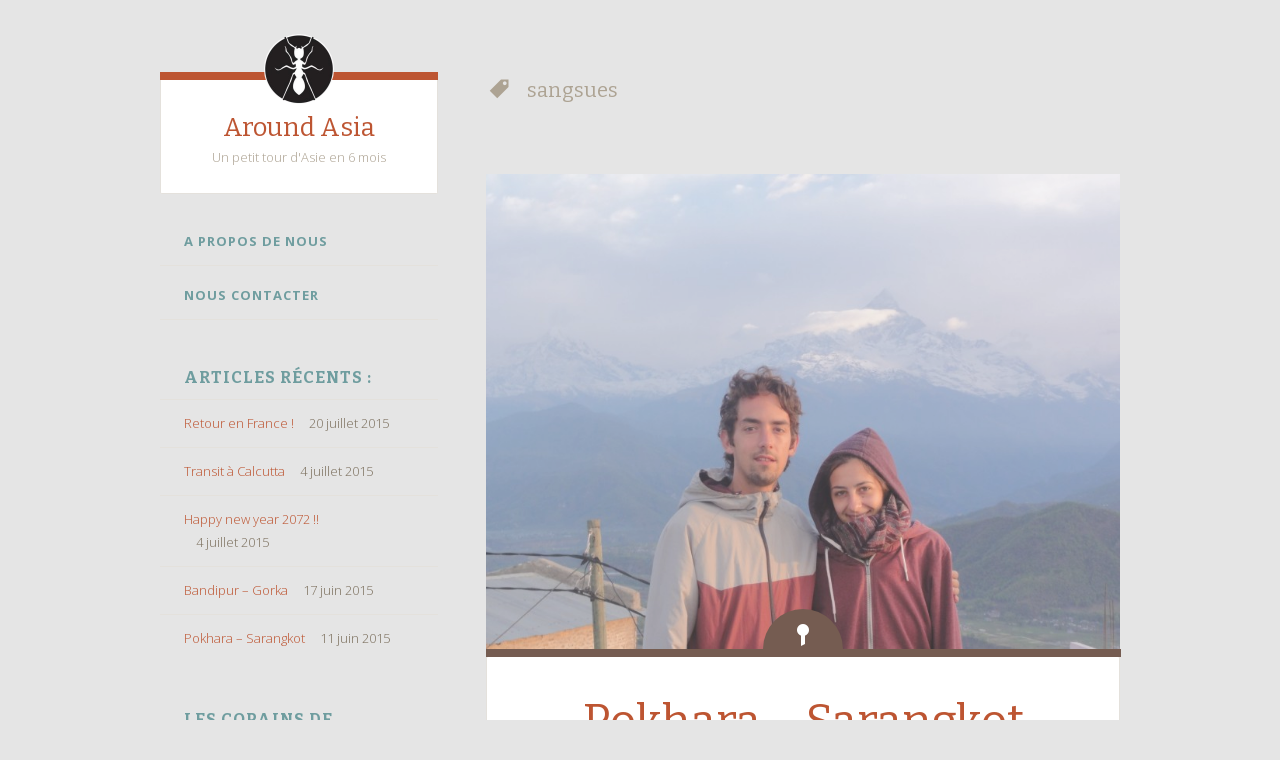

--- FILE ---
content_type: text/html; charset=UTF-8
request_url: https://lucsinardet.fr/AroundAsia/tag/sangsues/
body_size: 6380
content:
<!DOCTYPE html>
<html lang="fr-FR">
<head>
<meta charset="UTF-8">
<meta name="viewport" content="width=device-width, initial-scale=1">
<title>sangsues | Around Asia</title>
<link rel="profile" href="http://gmpg.org/xfn/11">
<link rel="pingback" href="https://lucsinardet.fr/AroundAsia/xmlrpc.php">

<meta name='robots' content='max-image-preview:large' />
<link rel='dns-prefetch' href='//www.google.com' />
<link rel='dns-prefetch' href='//fonts.googleapis.com' />
<link rel='dns-prefetch' href='//s.w.org' />
<link rel="alternate" type="application/rss+xml" title="Around Asia &raquo; Flux" href="https://lucsinardet.fr/AroundAsia/feed/" />
<link rel="alternate" type="application/rss+xml" title="Around Asia &raquo; Flux des commentaires" href="https://lucsinardet.fr/AroundAsia/comments/feed/" />
<link rel="alternate" type="application/rss+xml" title="Around Asia &raquo; Flux de l’étiquette sangsues" href="https://lucsinardet.fr/AroundAsia/tag/sangsues/feed/" />
		<script type="text/javascript">
			window._wpemojiSettings = {"baseUrl":"https:\/\/s.w.org\/images\/core\/emoji\/13.1.0\/72x72\/","ext":".png","svgUrl":"https:\/\/s.w.org\/images\/core\/emoji\/13.1.0\/svg\/","svgExt":".svg","source":{"concatemoji":"https:\/\/lucsinardet.fr\/AroundAsia\/wp-includes\/js\/wp-emoji-release.min.js?ver=5.8.1"}};
			!function(e,a,t){var n,r,o,i=a.createElement("canvas"),p=i.getContext&&i.getContext("2d");function s(e,t){var a=String.fromCharCode;p.clearRect(0,0,i.width,i.height),p.fillText(a.apply(this,e),0,0);e=i.toDataURL();return p.clearRect(0,0,i.width,i.height),p.fillText(a.apply(this,t),0,0),e===i.toDataURL()}function c(e){var t=a.createElement("script");t.src=e,t.defer=t.type="text/javascript",a.getElementsByTagName("head")[0].appendChild(t)}for(o=Array("flag","emoji"),t.supports={everything:!0,everythingExceptFlag:!0},r=0;r<o.length;r++)t.supports[o[r]]=function(e){if(!p||!p.fillText)return!1;switch(p.textBaseline="top",p.font="600 32px Arial",e){case"flag":return s([127987,65039,8205,9895,65039],[127987,65039,8203,9895,65039])?!1:!s([55356,56826,55356,56819],[55356,56826,8203,55356,56819])&&!s([55356,57332,56128,56423,56128,56418,56128,56421,56128,56430,56128,56423,56128,56447],[55356,57332,8203,56128,56423,8203,56128,56418,8203,56128,56421,8203,56128,56430,8203,56128,56423,8203,56128,56447]);case"emoji":return!s([10084,65039,8205,55357,56613],[10084,65039,8203,55357,56613])}return!1}(o[r]),t.supports.everything=t.supports.everything&&t.supports[o[r]],"flag"!==o[r]&&(t.supports.everythingExceptFlag=t.supports.everythingExceptFlag&&t.supports[o[r]]);t.supports.everythingExceptFlag=t.supports.everythingExceptFlag&&!t.supports.flag,t.DOMReady=!1,t.readyCallback=function(){t.DOMReady=!0},t.supports.everything||(n=function(){t.readyCallback()},a.addEventListener?(a.addEventListener("DOMContentLoaded",n,!1),e.addEventListener("load",n,!1)):(e.attachEvent("onload",n),a.attachEvent("onreadystatechange",function(){"complete"===a.readyState&&t.readyCallback()})),(n=t.source||{}).concatemoji?c(n.concatemoji):n.wpemoji&&n.twemoji&&(c(n.twemoji),c(n.wpemoji)))}(window,document,window._wpemojiSettings);
		</script>
		<style type="text/css">
img.wp-smiley,
img.emoji {
	display: inline !important;
	border: none !important;
	box-shadow: none !important;
	height: 1em !important;
	width: 1em !important;
	margin: 0 .07em !important;
	vertical-align: -0.1em !important;
	background: none !important;
	padding: 0 !important;
}
</style>
	<link rel='stylesheet' id='wp-block-library-css'  href='https://lucsinardet.fr/AroundAsia/wp-includes/css/dist/block-library/style.min.css?ver=5.8.1' type='text/css' media='all' />
<link rel='stylesheet' id='jquery-smooth-scroll-css'  href='https://lucsinardet.fr/AroundAsia/wp-content/plugins/jquery-smooth-scroll/css/style.css?ver=5.8.1' type='text/css' media='all' />
<link rel='stylesheet' id='mhs_tm_jquery_style-css'  href='https://lucsinardet.fr/AroundAsia/wp-content/plugins/mhs-travel-map/css/jquery-ui/jquery-ui.css?ver=1.12.1' type='text/css' media='all' />
<link rel='stylesheet' id='mhs_tm_map_style-css'  href='https://lucsinardet.fr/AroundAsia/wp-content/plugins/mhs-travel-map/css/mhs-tm-map.css?ver=1.0.7' type='text/css' media='all' />
<link rel='stylesheet' id='mhs_tm_loading_overlay_style-css'  href='https://lucsinardet.fr/AroundAsia/wp-content/plugins/mhs-travel-map/css/mhs-tm-loading-overlay.css?ver=1.0.3' type='text/css' media='all' />
<link rel='stylesheet' id='fictive-style-css'  href='https://lucsinardet.fr/AroundAsia/wp-content/themes/fictive/style.css?ver=5.8.1' type='text/css' media='all' />
<link rel='stylesheet' id='fictive-open-sans-css'  href='https://fonts.googleapis.com/css?family=Open+Sans%3A300italic%2C400italic%2C700italic%2C400%2C300%2C700&#038;ver=5.8.1' type='text/css' media='all' />
<link rel='stylesheet' id='fictive-bitter-css'  href='https://fonts.googleapis.com/css?family=Bitter%3A400%2C700%2C400italic&#038;subset=latin%2Clatin-ext&#038;ver=5.8.1' type='text/css' media='all' />
<link rel='stylesheet' id='genericons-css'  href='https://lucsinardet.fr/AroundAsia/wp-content/plugins/jetpack/_inc/genericons/genericons/genericons.css?ver=3.1' type='text/css' media='all' />
<link rel='stylesheet' id='simple-pagination-css-css'  href='https://lucsinardet.fr/AroundAsia/wp-content/plugins/simple-pagination/css/default.css?ver=2.1.7' type='text/css' media='screen' />
<script type='text/javascript' src='https://lucsinardet.fr/AroundAsia/wp-includes/js/jquery/jquery.min.js?ver=3.6.0' id='jquery-core-js'></script>
<script type='text/javascript' src='https://lucsinardet.fr/AroundAsia/wp-includes/js/jquery/jquery-migrate.min.js?ver=3.3.2' id='jquery-migrate-js'></script>
<script type='text/javascript' src='https://www.google.com/jsapi?ver=5.8.1' id='google_jsapi-js'></script>
<script type='text/javascript' src='https://lucsinardet.fr/AroundAsia/wp-includes/js/jquery/ui/core.min.js?ver=1.12.1' id='jquery-ui-core-js'></script>
<script type='text/javascript' src='https://lucsinardet.fr/AroundAsia/wp-includes/js/jquery/ui/mouse.min.js?ver=1.12.1' id='jquery-ui-mouse-js'></script>
<script type='text/javascript' src='https://lucsinardet.fr/AroundAsia/wp-includes/js/jquery/ui/resizable.min.js?ver=1.12.1' id='jquery-ui-resizable-js'></script>
<script type='text/javascript' src='https://lucsinardet.fr/AroundAsia/wp-includes/js/jquery/ui/draggable.min.js?ver=1.12.1' id='jquery-ui-draggable-js'></script>
<script type='text/javascript' src='https://lucsinardet.fr/AroundAsia/wp-includes/js/jquery/ui/controlgroup.min.js?ver=1.12.1' id='jquery-ui-controlgroup-js'></script>
<script type='text/javascript' src='https://lucsinardet.fr/AroundAsia/wp-includes/js/jquery/ui/checkboxradio.min.js?ver=1.12.1' id='jquery-ui-checkboxradio-js'></script>
<script type='text/javascript' src='https://lucsinardet.fr/AroundAsia/wp-includes/js/jquery/ui/button.min.js?ver=1.12.1' id='jquery-ui-button-js'></script>
<script type='text/javascript' src='https://lucsinardet.fr/AroundAsia/wp-includes/js/jquery/ui/dialog.min.js?ver=1.12.1' id='jquery-ui-dialog-js'></script>
<script type='text/javascript' src='https://lucsinardet.fr/AroundAsia/wp-content/plugins/mhs-travel-map/js/mhs-tm-utilities.js?ver=1.0.7' id='mhs_tm_utilities-js'></script>
<link rel="https://api.w.org/" href="https://lucsinardet.fr/AroundAsia/wp-json/" /><link rel="alternate" type="application/json" href="https://lucsinardet.fr/AroundAsia/wp-json/wp/v2/tags/106" /><link rel="EditURI" type="application/rsd+xml" title="RSD" href="https://lucsinardet.fr/AroundAsia/xmlrpc.php?rsd" />
<link rel="wlwmanifest" type="application/wlwmanifest+xml" href="https://lucsinardet.fr/AroundAsia/wp-includes/wlwmanifest.xml" /> 
<meta name="generator" content="WordPress 5.8.1" />
<style type="text/css" id="custom-background-css">
body.custom-background { background-color: #e5e5e5; }
</style>
	<link rel="icon" href="https://lucsinardet.fr/AroundAsia/wp-content/uploads/2015/01/baby_feet-54afb7eav1_site_icon-32x32.png" sizes="32x32" />
<link rel="icon" href="https://lucsinardet.fr/AroundAsia/wp-content/uploads/2015/01/baby_feet-54afb7eav1_site_icon-256x256.png" sizes="192x192" />
<link rel="apple-touch-icon" href="https://lucsinardet.fr/AroundAsia/wp-content/uploads/2015/01/baby_feet-54afb7eav1_site_icon-256x256.png" />
<meta name="msapplication-TileImage" content="https://lucsinardet.fr/AroundAsia/wp-content/uploads/2015/01/baby_feet-54afb7eav1_site_icon.png" />
		<style type="text/css" id="wp-custom-css">
			/*
Bienvenue dans l&rsquo;éditeur CSS de l&rsquo;extension Design !

CSS (Cascading Style Sheets) est un langage qui fournit des informations à
votre navigateur concernant le style de la page web que vous visitez. Vous
pouvez maintenant supprimer ces commentaires et commencer à ajouter votre
propre code CSS.

Par défaut, cette feuille de style sera chargée après la feuille de
style de votre thème, ce qui veut dire que les nouvelles règles que vous
ajouterez ici pourront remplacer celles créées par le thème.

Vous pouvez donc ajouter ici les changements que vous souhaitez apporter à
votre thème, sans avoir à copier la feuille de style existante de
celui-ci, ou avoir à recréer toutes les règles de style de votre thème.
*/
input#email {
	padding-left: 200px;
}		</style>
		</head>

<body class="archive tag tag-sangsues tag-106 custom-background">
<div id="page" class="hfeed site">

	<header id="masthead" class="site-header" role="banner">
				<div class="site-branding">
							<div class="header-avatar">
					<a href="https://lucsinardet.fr/AroundAsia/" rel="home">
						<img src="https://secure.gravatar.com/avatar/478f7dbdb800382c9243686af0cb3e0a/?s=140&#038;d=mm" width="70" height="70" alt="">
					</a>
				</div>
						<h1 class="site-title"><a href="https://lucsinardet.fr/AroundAsia/" rel="home">Around Asia</a></h1>
			<h2 class="site-description">Un petit tour d&#039;Asie en 6 mois</h2>
					</div>

		<div class="menu-toggles clear">
							<h1 id="menu-toggle" class="menu-toggle"><span class="screen-reader-text">Menu</span></h1>
										<h1 id="widgets-toggle" class="menu-toggle"><span class="screen-reader-text">Widgets</span></h1>
						<h1 id="search-toggle" class="menu-toggle"><span class="screen-reader-text">Recherche</span></h1>
		</div>

		<nav id="site-navigation" class="main-navigation" role="navigation">
			<a class="skip-link screen-reader-text" href="#content">Aller au contenu</a>
							<div class="menu-lateral-menu-container"><ul id="menu-lateral-menu" class="menu"><li id="menu-item-248" class="menu-item menu-item-type-post_type menu-item-object-page menu-item-248"><a href="https://lucsinardet.fr/AroundAsia/a-propos/">A propos de nous</a></li>
<li id="menu-item-283" class="menu-item menu-item-type-post_type menu-item-object-page menu-item-283"><a href="https://lucsinardet.fr/AroundAsia/nous-contacter/">Nous contacter</a></li>
</ul></div>					</nav><!-- #site-navigation -->

			<div id="secondary" class="widget-area" role="complementary">
		
		<aside id="recent-posts-5" class="widget widget_recent_entries">
		<h1 class="widget-title">Articles récents :</h1>
		<ul>
											<li>
					<a href="https://lucsinardet.fr/AroundAsia/retour-en-france/">Retour en France !</a>
											<span class="post-date">20 juillet 2015</span>
									</li>
											<li>
					<a href="https://lucsinardet.fr/AroundAsia/transit-a-calcutta/">Transit à Calcutta</a>
											<span class="post-date">4 juillet 2015</span>
									</li>
											<li>
					<a href="https://lucsinardet.fr/AroundAsia/happy-new-year-2072/">Happy new year 2072 !!</a>
											<span class="post-date">4 juillet 2015</span>
									</li>
											<li>
					<a href="https://lucsinardet.fr/AroundAsia/bandipur-gorka/">Bandipur &#8211; Gorka</a>
											<span class="post-date">17 juin 2015</span>
									</li>
											<li>
					<a href="https://lucsinardet.fr/AroundAsia/pokhara-sarangkot/">Pokhara &#8211; Sarangkot</a>
											<span class="post-date">11 juin 2015</span>
									</li>
					</ul>

		</aside><aside id="linkcat-2" class="widget widget_links"><h1 class="widget-title">Les copains de voyage</h1>
	<ul class='xoxo blogroll'>
<li><a href="http://fabricetdm.wix.com/le-tdm-de-fabrice" rel="friend met" title="Un pote rencontré en Inde qui fait un tour du monde en 1 an !!" target="_blank"><img src="http://static.wixstatic.com/media/398239_a1568fc3692543bd89f054ab5821c751.jpg_srz_p_340_266_75_22_0.50_1.20_0.00_jpg_srz"  alt="Fabrice TDM Un pote rencontré en Inde qui fait un tour du monde en 1 an !!"  title="Un pote rencontré en Inde qui fait un tour du monde en 1 an !!" /> Fabrice TDM</a>
Un pote rencontré en Inde qui fait un tour du monde en 1 an !!</li>
<li><a href="http://littlefloflo.piwigo.com" rel="acquaintance met" title="Un couple rencontré sur la route Inde &#8211; Népal" target="_blank">Floflo Inna</a>
Un couple rencontré sur la route Inde &#8211; Népal</li>
<li><a href="https://nomadworldtrip.wordpress.com" rel="acquaintance met" title="Un couple de français rencontrés à Bangkok, de sacré baroudeurs !!" target="_blank">Lora et Raph</a>
Un couple de français rencontrés à Bangkok, de sacré baroudeurs !!</li>

	</ul>
</aside>
<aside id="search-2" class="widget widget_search"><h1 class="widget-title">Rechercher :</h1><form role="search" method="get" class="search-form" action="https://lucsinardet.fr/AroundAsia/">
				<label>
					<span class="screen-reader-text">Rechercher :</span>
					<input type="search" class="search-field" placeholder="Rechercher…" value="" name="s" />
				</label>
				<input type="submit" class="search-submit" value="Rechercher" />
			</form></aside><aside id="archives-5" class="widget widget_archive"><h1 class="widget-title">Tout les articles :</h1>
			<ul>
					<li><a href='https://lucsinardet.fr/AroundAsia/2015/07/'>juillet 2015</a>&nbsp;(3)</li>
	<li><a href='https://lucsinardet.fr/AroundAsia/2015/06/'>juin 2015</a>&nbsp;(3)</li>
	<li><a href='https://lucsinardet.fr/AroundAsia/2015/05/'>mai 2015</a>&nbsp;(1)</li>
	<li><a href='https://lucsinardet.fr/AroundAsia/2015/04/'>avril 2015</a>&nbsp;(1)</li>
	<li><a href='https://lucsinardet.fr/AroundAsia/2015/03/'>mars 2015</a>&nbsp;(6)</li>
	<li><a href='https://lucsinardet.fr/AroundAsia/2015/02/'>février 2015</a>&nbsp;(4)</li>
	<li><a href='https://lucsinardet.fr/AroundAsia/2015/01/'>janvier 2015</a>&nbsp;(2)</li>
			</ul>

			</aside>	</div><!-- #secondary -->

		<div id="site-search" class="header-search">
			<form role="search" method="get" class="search-form" action="https://lucsinardet.fr/AroundAsia/">
				<label>
					<span class="screen-reader-text">Rechercher :</span>
					<input type="search" class="search-field" placeholder="Rechercher…" value="" name="s" />
				</label>
				<input type="submit" class="search-submit" value="Rechercher" />
			</form>		</div>
	</header><!-- #masthead -->

	<div id="content" class="site-content">

	<section id="primary" class="content-area">
		<main id="main" class="site-main" role="main">

		
			<header class="page-header">
				<h1 class="page-title">
					sangsues				</h1>
															</header><!-- .page-header -->

						
				
<div class="hentry-wrapper">
			<figure class="entry-thumbnail">
			<a href="https://lucsinardet.fr/AroundAsia/pokhara-sarangkot/" rel="bookmark"><img width="816" height="612" src="https://lucsinardet.fr/AroundAsia/wp-content/uploads/2015/06/DSC06366-816x612.jpg" class="attachment-fictive-index-thumb size-fictive-index-thumb wp-post-image" alt="" loading="lazy" srcset="https://lucsinardet.fr/AroundAsia/wp-content/uploads/2015/06/DSC06366-816x612.jpg 816w, https://lucsinardet.fr/AroundAsia/wp-content/uploads/2015/06/DSC06366-300x225.jpg 300w, https://lucsinardet.fr/AroundAsia/wp-content/uploads/2015/06/DSC06366-1024x768.jpg 1024w" sizes="(max-width: 816px) 100vw, 816px" /></a>
		</figure>
		<article id="post-852" class="post-852 post type-post status-publish format-status has-post-thumbnail hentry category-nepal tag-himalaya tag-lever-de-soleil tag-peace-pagoda tag-pokhara tag-rando tag-sangsues tag-sarangkot tag-velo post_format-post-format-status">
					<a class="entry-format" href="https://lucsinardet.fr/AroundAsia/type/status/" title="Tous les articles de État"><span class="screen-reader-text">État</span></a>
				<header class="entry-header">
							<h1 class="entry-title"><a href="https://lucsinardet.fr/AroundAsia/pokhara-sarangkot/" rel="bookmark">Pokhara &#8211; Sarangkot</a></h1>						<div class="entry-meta">
									<span class="post-date"><a href="https://lucsinardet.fr/AroundAsia/pokhara-sarangkot/" title="03:01" rel="bookmark"><time class="entry-date" datetime="2015-06-11T03:01:31+00:00">11 juin 2015</time></a></span><span class="byline"><span class="author vcard"><a class="url fn n" href="https://lucsinardet.fr/AroundAsia/author/admin-2/" title="Afficher tous les articles par Luc" rel="author">Luc</a></span></span>				
								<span class="comments-link"><a href="https://lucsinardet.fr/AroundAsia/pokhara-sarangkot/#respond">Laisser un commentaire</a></span>
				
							</div>
		</header><!-- .entry-header -->

				<div class="entry-content">
			<p>Direction Pokhara, la deuxième ville touristique du Népal. Et pour cause, c&rsquo;est une jolie ville autour d&rsquo;un grand lac et entourée de montagnes.  <a href="https://lucsinardet.fr/AroundAsia/pokhara-sarangkot/#more-852" class="more-link">Continuer la lecture <span class="meta-nav">&rarr;</span></a></p>
					</div><!-- .entry-content -->
		
		<footer class="entry-footer entry-meta">

											<span class="tags-links clear">
					<a href="https://lucsinardet.fr/AroundAsia/tag/himalaya/" rel="tag">Himalaya</a><a href="https://lucsinardet.fr/AroundAsia/tag/lever-de-soleil/" rel="tag">lever de soleil</a><a href="https://lucsinardet.fr/AroundAsia/tag/peace-pagoda/" rel="tag">Peace Pagoda</a><a href="https://lucsinardet.fr/AroundAsia/tag/pokhara/" rel="tag">Pokhara</a><a href="https://lucsinardet.fr/AroundAsia/tag/rando/" rel="tag">rando</a><a href="https://lucsinardet.fr/AroundAsia/tag/sangsues/" rel="tag">sangsues</a><a href="https://lucsinardet.fr/AroundAsia/tag/sarangkot/" rel="tag">Sarangkot</a><a href="https://lucsinardet.fr/AroundAsia/tag/velo/" rel="tag">velo</a>				</span>
									</footer><!-- .entry-footer -->
	</article><!-- #post-## -->
</div>

			
			
		
		</main><!-- #main -->
	</section><!-- #primary -->


	</div><!-- #content -->

	<footer id="colophon" class="site-footer" role="contentinfo">
		<div class="site-info">
			<a href="http://wordpress.org/">Fièrement propulsé par WordPress</a>
			<span class="sep"> | </span>
			Thème Fictive par <a href="https://wordpress.com/themes/" rel="designer">WordPress.com</a>.		</div><!-- .site-info -->
	</footer><!-- #colophon -->
</div><!-- #page -->

			<a id="scroll-to-top" href="#" title="Scroll to Top">Top</a>
			<script type='text/javascript' src='https://lucsinardet.fr/AroundAsia/wp-content/plugins/jquery-smooth-scroll/js/script.min.js?ver=5.8.1' id='jquery-smooth-scroll-js'></script>
<script type='text/javascript' src='https://lucsinardet.fr/AroundAsia/wp-content/themes/fictive/js/fictive.js?ver=20140403' id='fictive-script-js'></script>
<script type='text/javascript' src='https://lucsinardet.fr/AroundAsia/wp-content/themes/fictive/js/skip-link-focus-fix.js?ver=20130115' id='fictive-skip-link-focus-fix-js'></script>
<script type='text/javascript' src='https://lucsinardet.fr/AroundAsia/wp-includes/js/wp-embed.min.js?ver=5.8.1' id='wp-embed-js'></script>

</body>
</html>


--- FILE ---
content_type: text/css
request_url: https://lucsinardet.fr/AroundAsia/wp-content/plugins/mhs-travel-map/css/mhs-tm-map.css?ver=1.0.7
body_size: 604
content:
/*infowindow in gmap*/
.mhs-tm-map-message {
    padding-right: 10px;
}
.mhs-tm-map-message img {
    max-width: 98.5% !important; 
    height: auto !important;    
}

.mhs-tm-map-message-title {
    margin-bottom: 0px;
}

/*search box in gmap edit*/
.mhs-tm-gmap-controls {
    margin: 10px;
    border: 1px solid transparent;
    border-radius: 2px 0 0 2px;
    box-sizing: border-box;
    -moz-box-sizing: border-box;
    outline: none;
    box-shadow: 0 2px 6px rgba(0, 0, 0, 0.3);
}

#mhs-tm-gmap-search-input {
    background-color: #fff;
    font-family: Roboto;
    font-size: 15px;
    font-weight: 300;
    padding: 0 11px 0 13px;
    text-overflow: ellipsis;
    width: 80%;
    height: 35px;
}

.mhs-tm-gmap-draw-controls {
    display: none;
    direction: ltr;
    overflow: hidden;
    text-align: left;
    position: relative;
    background-color: rgb(255, 255, 255);
    padding: 4px 4px;
    border-bottom-left-radius: 2px;
    border-top-left-radius: 2px;
    -webkit-background-clip: padding-box;
    background-clip: padding-box;
    box-shadow: rgba(0, 0, 0, 0.3) 0px 1px 4px -1px;
    margin-left: 5px;  
}

#mhs-tm-gmap-search-input:focus {
    border-color: #4d90fe;
}

.pac-container,
.pac-item {
    z-index: 2147483647 !important;
}

.mhs-tm-gmap-controls-button {
    display: none;
    direction: ltr;
    overflow: hidden;
    text-align: center;
    position: relative;
    color: rgb(0, 0, 0);
    user-select: none;
    background-color: rgb(255, 255, 255);
    padding: 8px 11px;
    border-bottom-left-radius: 2px;
    border-top-left-radius: 2px;
    -webkit-background-clip: padding-box;
    background-clip: padding-box;
    box-shadow: rgba(0, 0, 0, 0.3) 0px 1px 4px -1px;
    min-width: 27px;
    font-weight: 500;
    margin-left: 10px;
    font: 400 18px Roboto, Arial, sans-serif;
    cursor: pointer;
}

/*Class from google, ave to set old font because we will remove it 
from .gm-style class*/
.gmnoprint {
    font: 400 11px Roboto, Arial, sans-serif;
}

.mhs-tm-gmap-controls-button:hover {
    background-color: rgb(235, 235, 235);
}

.mhs-tm-gmap-popup-window {
    display: none;
    width: 100%;
    padding: 20px;
    background-color: #39464ed1;
    z-index: 10000000000;
}

.mhs-tm-gmap-popup-window-content-wrapper,
.mhs-tm-gmap-popup-window-inner {
    position: relative;
    max-height: 100%;
    max-width: 800px;
    margin-left: auto;
    margin-right: auto;
}

.mhs-tm-gmap-popup-window-content-wrapper {
    background-color: #fff;
    border: 1px solid transparent;
    border-bottom-width: 5px;
    border-radius: 5px;
    box-shadow: 0 2px 6px rgba(0, 0, 0, 0.8);
    font: inherit;
}

.mhs-tm-gmap-popup-window-control {
    overflow: auto;
    border-bottom: 1px solid black;
    margin-bottom: 5px;
}

.mhs-tm-gmap-popup-window-control img {
    height: 20px !important;
    margin: 5px 0px 0px 0px !important;
}

.mhs-tm-gmap-popup-window-content { 
    overflow: auto;
    padding: 0px 5px 0px 5px;
}

.mhs-tm-gmap-popup-window-content img {
    height: auto !important;
    max-width: 100% !important;
}

.mhs-tm-gmap-popup-window-close {
    cursor: pointer;
    z-index: 1;
    position: absolute;
    top: -14px;
    right: -14px;
    background-image: url("images/mhs-tm-close-button-white.png");
    height: 23px;
    width: 23px;
    -webkit-border-radius: 20px;
    -moz-border-radius: 20px;
    border-radius: 20px;
    background-size: contain;
}

.mhs-tm-gmap-popup-window-close:hover {
    background-image: url(images/mhs-tm-close-button-white.png);
    background-size: contain;
    -webkit-box-shadow: 0px 0px 15px 2px rgb(0, 0, 0);
    -moz-box-shadow: 0px 0px 15px 2px rgb(0, 0, 0);
    box-shadow: 0px 0px 15px 2px rgb(0, 0, 0);
}

/*.mhs-tm-gmap-popup-window-close .ui-icon-white {
  background-image: url("jquery-ui/images/ui-icons_ffffff_256x240.png") !important;
}*/


--- FILE ---
content_type: text/css
request_url: https://lucsinardet.fr/AroundAsia/wp-content/plugins/mhs-travel-map/css/mhs-tm-loading-overlay.css?ver=1.0.3
body_size: 273
content:
.mhs_tm_loading {
    z-index: 99998;
    position: absolute;
    left: 0;
    top: 0;
    background-color: rgba(241, 241, 241, 1.0);
    width: 100%;
    height: 100%;
    overflow: hidden;
}

.sk-fading-circle-background {
   width: 80px !important;
   height: 80px !important;
   position: relative;
   background: rgba(255, 255, 255, 0.7);
   border-radius: 100%;
   left: 0;
   right: 0;
   top: 0;
   bottom: 0;
   margin: 30px auto auto auto;
   max-width: 100%;
   max-height: 100%;
}

.sk-fading-circle {
    margin: 10px;

    width: 60px;
    height: 60px;
    position: absolute;
}

.sk-fading-circle .sk-circle {
  width: 100%;
  height: 100%;
  position: absolute;
  left: 0;
  top: 0;
}

.sk-fading-circle .sk-circle:before {
  content: '';
  display: block;
  margin: 0 auto;
  width: 15%;
  height: 15%;
  background-color: #000;
  border-radius: 100%;
  -webkit-animation: sk-circleFadeDelay 1.65s infinite ease-in-out both;
          animation: sk-circleFadeDelay 1.65s infinite ease-in-out both;
}
.sk-fading-circle .sk-circle2 {
  -webkit-transform: rotate(30deg);
      -ms-transform: rotate(30deg);
          transform: rotate(30deg);
}
.sk-fading-circle .sk-circle3 {
  -webkit-transform: rotate(60deg);
      -ms-transform: rotate(60deg);
          transform: rotate(60deg);
}
.sk-fading-circle .sk-circle4 {
  -webkit-transform: rotate(90deg);
      -ms-transform: rotate(90deg);
          transform: rotate(90deg);
}
.sk-fading-circle .sk-circle5 {
  -webkit-transform: rotate(120deg);
      -ms-transform: rotate(120deg);
          transform: rotate(120deg);
}
.sk-fading-circle .sk-circle6 {
  -webkit-transform: rotate(150deg);
      -ms-transform: rotate(150deg);
          transform: rotate(150deg);
}
.sk-fading-circle .sk-circle7 {
  -webkit-transform: rotate(180deg);
      -ms-transform: rotate(180deg);
          transform: rotate(180deg);
}
.sk-fading-circle .sk-circle8 {
  -webkit-transform: rotate(210deg);
      -ms-transform: rotate(210deg);
          transform: rotate(210deg);
}
.sk-fading-circle .sk-circle9 {
  -webkit-transform: rotate(240deg);
      -ms-transform: rotate(240deg);
          transform: rotate(240deg);
}
.sk-fading-circle .sk-circle10 {
  -webkit-transform: rotate(270deg);
      -ms-transform: rotate(270deg);
          transform: rotate(270deg);
}
.sk-fading-circle .sk-circle11 {
  -webkit-transform: rotate(300deg);
      -ms-transform: rotate(300deg);
          transform: rotate(300deg); 
}
.sk-fading-circle .sk-circle12 {
  -webkit-transform: rotate(330deg);
      -ms-transform: rotate(330deg);
          transform: rotate(330deg); 
}
.sk-fading-circle .sk-circle2:before {
  -webkit-animation-delay: -1.32s;
          animation-delay: -1.32s; 
}
.sk-fading-circle .sk-circle3:before {
  -webkit-animation-delay: -1.3s;
          animation-delay: -1.3s; 
}
.sk-fading-circle .sk-circle4:before {
  -webkit-animation-delay: -1.26s;
          animation-delay: -1.26s; 
}
.sk-fading-circle .sk-circle5:before {
  -webkit-animation-delay: -1.2s;
          animation-delay: -1.2s; 
}
.sk-fading-circle .sk-circle6:before {
  -webkit-animation-delay: -1.12s;
          animation-delay: -1.12s; 
}
.sk-fading-circle .sk-circle7:before {
  -webkit-animation-delay: -1.02s;
          animation-delay: -1.02s; 
}
.sk-fading-circle .sk-circle8:before {
  -webkit-animation-delay: -0.9s;
          animation-delay: -0.9s; 
}
.sk-fading-circle .sk-circle9:before {
  -webkit-animation-delay: -0.76s;
          animation-delay: -0.76s;
}
.sk-fading-circle .sk-circle10:before {
  -webkit-animation-delay: -0.6s;
          animation-delay: -0.6s;
}
.sk-fading-circle .sk-circle11:before {
  -webkit-animation-delay: -0.42s;
          animation-delay: -0.42s;
}
.sk-fading-circle .sk-circle12:before {
  -webkit-animation-delay: -0.22s;
          animation-delay: -0.22s;
}

@-webkit-keyframes sk-circleFadeDelay {
  0%, 39%, 100% { opacity: 0; }
  40% { opacity: 1; }
}

@keyframes sk-circleFadeDelay {
  0%, 39%, 100% { opacity: 0; }
  40% { opacity: 1; } 
}

/* Styles for jQuery dialog mhs_tm_dialog_loading class*/
.ui-dialog.mhs_tm_dialog_loading {
    position: fixed;
    background-color: transparent;
}

.ui-widget.ui-widget-content.mhs_tm_dialog_loading {
    border-color: transparent;
    box-shadow: none;
    overflow: hidden;
}


--- FILE ---
content_type: text/css
request_url: https://lucsinardet.fr/AroundAsia/wp-content/themes/fictive/style.css?ver=5.8.1
body_size: 8486
content:
/* Theme Name: Fictive
 * Theme URI: https://wordpress.com/themes/fictive/
 * Author: Automattic
 * Author URI: https://wordpress.com/themes/
 * Description: Fictive is all about you -- your style, your look, your story. Make it personal with a custom header image, a Gravatar, and links to your favorite social networks. Use Post Formats to dress up your content, add a custom menu and widgets, or keep it simple with a fixed-position header.
 * Version: 1.1.2
 * License: GNU General Public License v2 or later
 * License URI: http://www.gnu.org/licenses/gpl-2.0.html
 * Text Domain: fictive
 * Domain Path: /languages/
 * Tags: brown, orange, blue, red, two-columns, left-sidebar, fixed-layout, responsive-layout, custom-background, custom-header, custom-menu, featured-images, flexible-header, post-formats, rtl-language-support, sticky-post, theme-options, translation-ready
 *
 * This theme, like WordPress, is licensed under the GPL.
 * Use it to make something cool, have fun, and share what you've learned with others.
 *
 * Fictive is based on Underscores http://underscores.me/, (C) 2012-2014 Automattic, Inc.
 *
 * Resetting and rebuilding styles have been helped along thanks to the fine work of
 * Eric Meyer http://meyerweb.com/eric/tools/css/reset/index.html
 * along with Nicolas Gallagher and Jonathan Neal http://necolas.github.com/normalize.css/
 * and Blueprint http://www.blueprintcss.org/ */
/* =Reset
-------------------------------------------------------------- */
html, body, div, span, applet, object, iframe,
h1, h2, h3, h4, h5, h6, p, blockquote, pre,
a, abbr, acronym, address, big, cite, code,
del, dfn, em, font, ins, kbd, q, s, samp,
small, strike, strong, sub, sup, tt, var,
dl, dt, dd, ol, ul, li,
fieldset, form, label, legend,
table, caption, tbody, tfoot, thead, tr, th, td, th {
  border: 0;
  font-family: inherit;
  font-size: 100%;
  font-style: inherit;
  font-weight: inherit;
  margin: 0;
  outline: 0;
  padding: 0;
  vertical-align: baseline;
}

html {
  font-size: 62.5%;
  /* Corrects text resizing oddly in IE6/7 when body font-size is set using em units http://clagnut.com/blog/348/#c790 */
  overflow-y: scroll;
  /* Keeps page centered in all browsers regardless of content height */
  -webkit-text-size-adjust: 100%;
  /* Prevents iOS text size adjust after orientation change, without disabling user zoom */
  -ms-text-size-adjust: 100%;
  /* www.456bereastreet.com/archive/201012/controlling_text_size_in_safari_for_ios_without_disabling_user_zoom/ */
}

*,
*:before,
*:after {
  /* apply a natural box layout model to all elements; see http://www.paulirish.com/2012/box-sizing-border-box-ftw/ */
  -webkit-box-sizing: border-box;
  /* Not needed for modern webkit but still used by Blackberry Browser 7.0; see http://caniuse.com/#search=box-sizing */
  -moz-box-sizing: border-box;
  /* Still needed for Firefox 28; see http://caniuse.com/#search=box-sizing */
  box-sizing: border-box;
}

body {
  background: #fff;
}

article,
aside,
details,
figcaption,
figure,
footer,
header,
main,
nav,
section {
  display: block;
}

ol, ul {
  list-style: none;
}

table {
  /* tables still need 'cellspacing="0"' in the markup */
  border-collapse: separate;
  border-spacing: 0;
}

caption, th, td, th {
  font-weight: normal;
  text-align: left;
}

blockquote:before, blockquote:after,
q:before, q:after {
  content: "";
}

blockquote, q {
  quotes: "" "";
}

a:focus {
  outline: thin dotted;
}

a:hover,
a:active {
  outline: 0;
}

a img {
  border: 0;
}

/* =Rebuild
----------------------------------------------- */
* html {
  font-size: 100%;
}

html {
  font-size: 16px;
  line-height: 1.5em;
}

body,
button,
input,
select,
textarea {
  color: #404040;
  font-family: Georgia, "Bitstream Charter", serif;
  font-size: 16px;
  font-weight: 400;
}

/* Headings */
h1, h2, h3, h4, h5, h6 {
  clear: both;
}

hr {
  border: 1px solid #ccc;
  border-width: 0 0 1px 0;
  height: 0;
  margin-top: -1px;
  margin-bottom: 24px;
  padding-top: 24px;
}

/* Text elements */
p {
  margin-bottom: 24px;
}

ul, ol {
  margin: 0 0 24px 36px;
}

ul {
  list-style: disc;
}

ol {
  list-style: decimal;
}

li > ul,
li > ol {
  margin-bottom: 0;
  margin-left: 24px;
}

dt {
  font-weight: 600;
}

dd {
  margin: 0 24px 24px;
}

b, strong {
  font-weight: 600;
}

dfn, cite, em, i {
  font-style: italic;
}

blockquote {
  margin: 0 24px;
}

address {
  margin: 0 0 24px;
}

pre {
  background: rgba(119, 119, 119, 0.5);
  font-family: "Courier 10 Pitch", Courier, monospace;
  font-size: 0.9375em;
  line-height: 1.6em;
  margin-top: -2px;
  margin-bottom: 24px;
  max-width: 100%;
  overflow: auto;
  padding: 24px;
}

code, kbd, tt, var {
  font-family: Monaco, Consolas, "Andale Mono", "DejaVu Sans Mono", monospace;
  font-size: 0.875em;
  line-height: 1.71429em;
}

abbr, acronym {
  border-bottom: 1px dotted #666;
  cursor: help;
}

mark, ins {
  background: #fff9c0;
  text-decoration: none;
}

sup,
sub {
  font-size: 75%;
  height: 0;
  line-height: 0;
  position: relative;
  vertical-align: baseline;
}

sup {
  bottom: 1ex;
}

sub {
  top: .5ex;
}

small {
  font-size: 75%;
}

big {
  font-size: 125%;
}

figure {
  margin: 0;
}

table {
  margin: 0 0 24px;
  width: 100%;
}

th {
  font-weight: bold;
}

img {
  height: auto;
  /* Make sure images are scaled correctly. */
  max-width: 100%;
  /* Adhere to container width. */
}

/* Alignment */
.alignleft {
  display: inline;
  float: left;
  margin-right: 24px;
}

.alignright {
  display: inline;
  float: right;
  margin-left: 24px;
}

.aligncenter {
  clear: both;
  display: block;
  margin: 0 auto;
}

/* Text meant only for screen readers */
.screen-reader-text {
  clip: rect(1px, 1px, 1px, 1px);
  position: absolute !important;
}

.menu-toggles .screen-reader-text {
	left: 0;
}

.screen-reader-text:hover,
.screen-reader-text:active,
.screen-reader-text:focus {
  background-color: #fff;
  border: 1px solid #000;
  -webkit-box-shadow: rgba(0, 0, 0, 0.6) 2px 2px 10px;
  -moz-box-shadow: rgba(0, 0, 0, 0.6) 2px 2px 10px;
  box-shadow: rgba(0, 0, 0, 0.6) 2px 2px 10px;
  clip: auto !important;
  display: inline-block;
  font-weight: 600;
  line-height: 24px;
  padding: 24px;
  z-index: 100000;
  position: absolute !important;
  top: 24px;
  left: 24px;
}

/* Clearing */
.clear:before,
.clear:after {
  content: '';
  display: table;
}

.clear:after {
  clear: both;
}

.entry-content:before,
.entry-content:after {
  content: '';
  display: table;
}

.entry-content:after {
  clear: both;
}

.comment-content:before,
.comment-content:after {
  content: '';
  display: table;
}

.comment-content:after {
  clear: both;
}

.site-header:before,
.site-header:after {
  content: '';
  display: table;
}

.site-header:after {
  clear: both;
}

.site-content:before,
.site-content:after {
  content: '';
  display: table;
}

.site-content:after {
  clear: both;
}

.site-footer:before,
.site-footer:after {
  content: '';
  display: table;
}

.site-footer:after {
  clear: both;
}

/* =Forms
----------------------------------------------- */
button,
input,
select,
textarea {
  margin: 0;
  /* Addresses margins set differently in IE6/7, F3/4, S5, Chrome */
  vertical-align: baseline;
  /* Improves appearance and consistency in all browsers */
  *vertical-align: middle;
  /* Improves appearance and consistency in all browsers */
}

button,
input[type="button"],
input[type="reset"],
input[type="submit"] {
  border: 1px solid #ccc;
  border-color: #ccc #ccc #bbb #ccc;
  border-radius: 3px;
  background: #e6e6e6;
  box-shadow: inset 0 1px 0 rgba(255, 255, 255, 0.5), inset 0 15px 17px rgba(255, 255, 255, 0.5), inset 0 -5px 12px rgba(0, 0, 0, 0.05);
  color: rgba(0, 0, 0, 0.8);
  cursor: pointer;
  /* Improves usability and consistency of cursor style between image-type 'input' and others */
  -webkit-appearance: button;
  /* Corrects inability to style clickable 'input' types in iOS */
  text-shadow: 0 1px 0 rgba(255, 255, 255, 0.8);
}

button:hover,
input[type="button"]:hover,
input[type="reset"]:hover,
input[type="submit"]:hover {
  border-color: #ccc #bbb #aaa #bbb;
  box-shadow: inset 0 1px 0 rgba(255, 255, 255, 0.8), inset 0 15px 17px rgba(255, 255, 255, 0.8), inset 0 -5px 12px rgba(0, 0, 0, 0.02);
}

button:focus,
input[type="button"]:focus,
input[type="reset"]:focus,
input[type="submit"]:focus,
button:active,
input[type="button"]:active,
input[type="reset"]:active,
input[type="submit"]:active {
  border-color: #aaa #bbb #bbb #bbb;
  box-shadow: inset 0 -1px 0 rgba(255, 255, 255, 0.5), inset 0 2px 5px rgba(0, 0, 0, 0.15);
}

input[type="checkbox"],
input[type="radio"] {
  padding: 0;
  /* Addresses excess padding in IE8/9 */
}

input[type="search"] {
  -webkit-appearance: textfield;
  /* Addresses appearance set to searchfield in S5, Chrome */
  -webkit-box-sizing: content-box;
  /* Addresses box sizing set to border-box in S5, Chrome (include -moz to future-proof) */
  -moz-box-sizing: content-box;
  box-sizing: content-box;
}

input[type="search"]::-webkit-search-decoration {
  /* Corrects inner padding displayed oddly in S5, Chrome on OSX */
  -webkit-appearance: none;
}

button::-moz-focus-inner,
input::-moz-focus-inner {
  /* Corrects inner padding and border displayed oddly in FF3/4 www.sitepen.com/blog/2008/05/14/the-devils-in-the-details-fixing-dojos-toolbar-buttons/ */
  border: 0;
  padding: 0;
}

input[type="text"],
input[type="email"],
input[type="url"],
input[type="password"],
input[type="search"],
textarea {
  color: #666;
  border: 1px solid #ccc;
  border-radius: 3px;
}

input[type="text"]:focus,
input[type="email"]:focus,
input[type="url"]:focus,
input[type="password"]:focus,
input[type="search"]:focus,
textarea:focus {
  color: #111;
}

input[type="text"],
input[type="email"],
input[type="url"],
input[type="password"],
input[type="search"] {
  padding: 3px;
}

textarea {
  overflow: auto;
  /* Removes default vertical scrollbar in IE6/7/8/9 */
  padding-left: 3px;
  vertical-align: top;
  /* Improves readability and alignment in all browsers */
  width: 98%;
}

* html {
  font-size: 100%;
}

html {
  font-size: 16px;
  line-height: 1.5em;
}

.entry-format, .hentry:before, .menu-toggle:before, .hentry.format-link .entry-title a:after, .comments-link a:before,
.post-date a:before,
.sticky .post-date a:before,
.byline a:before,
.edit-link a:before,
a .post-date:before, .page-title:before, .site-content [class*="paging-navigation"] a:before,
.site-content [class*="post-navigation"] a:before, #cancel-comment-reply-link:before, .reply:before, .social-links ul a:before {
  -webkit-font-smoothing: antialiased;
  font-family: "Genericons";
  font-size: 24px;
  font-style: normal;
  font-weight: normal;
  line-height: 1;
  text-decoration: none;
  vertical-align: text-bottom;
}

.entry-format, .hentry:before {
  background: #bd5532;
  border-radius: 80px 80px 0 0;
  color: white;
  display: block;
  font-size: 32px;
  line-height: 55px;
  margin-left: -40px;
  position: absolute;
  top: -48px;
  left: 50%;
  text-align: center;
  width: 80px;
  height: 40px;
}
@media screen and (max-width: 51em) {
  .entry-format, .hentry:before {
    border-radius: 0 0 80px 80px;
    font-size: 26px;
    line-height: 22px;
    width: 60px;
    height: 30px;
    top: 0;
    margin-left: -30px;
  }
}

/* =Global */
body {
  background: #efedea;
  color: #7c705e;
  font-family: "Open Sans", Helvetica, Arial, sans-serif;
  font-size: 16px;
  font-weight: 300;
  line-height: 24px;
}

button,
input,
select,
textarea {
  background: white;
  font-family: "Open Sans", Helvetica, Arial, sans-serif;
}

/* Alignment */
.alignleft {
  display: inline;
  float: left;
  margin: 12px 24px 12px 0;
}

.alignright {
  display: inline;
  float: right;
  margin: 12px 0 12px 24px;
}

.aligncenter {
  clear: both;
  display: block;
  margin: 12px auto;
}

/* Headings */
h1 {
  color: #bd5532;
  font-family: "Bitter", Georgia, Times, serif;
  font-size: 46px;
  font-weight: normal;
  line-height: 1;
  margin: 24px 0;
}

h2 {
  color: #bd5532;
  font-family: "Bitter", Georgia, Times, serif;
  font-size: 26px;
  font-weight: normal;
  line-height: 1;
  margin: 24px 0;
}

h3 {
  color: #bd5532;
  font-family: "Bitter", Georgia, Times, serif;
  font-size: 20px;
  font-weight: normal;
  line-height: 1;
  margin: 24px 0;
}

h4 {
  color: #bd5532;
  font-family: "Bitter", Georgia, Times, serif;
  font-size: 16px;
  font-weight: normal;
  line-height: 1;
  margin: 24px 0;
}

h5 {
  color: #bd5532;
  font-family: "Bitter", Georgia, Times, serif;
  font-size: 16px;
  font-weight: normal;
  line-height: 1;
  margin: 24px 0;
}

h6 {
  color: #bd5532;
  font-family: "Bitter", Georgia, Times, serif;
  font-size: 13px;
  font-weight: normal;
  line-height: 1;
  margin: 24px 0;
}

h4,
h5,
h6 {
  font-weight: bold;
  letter-spacing: 1px;
  text-transform: uppercase;
}

hr {
  background-color: #6f9d9f;
  height: 1px;
  margin-bottom: 23px;
  padding: 0;
}

/* Text elements */
p {
  margin-bottom: 24px;
}

ul {
  margin: 0 0 24px 24px;
  list-style: disc;
}
ul ul {
  list-style: square;
}
ul ul ul {
  list-style: circle;
}

ol {
  margin: 0 0 24px 24px;
  list-style: decimal;
}
ol ol {
  list-style: lower-alpha;
}
ol ol ol {
  list-style: lower-roman;
}

li > ul,
li > ol {
  margin-bottom: 0;
  margin-left: 24px;
}

dt {
  font-weight: 400;
}

dd {
  margin: 12px 0 12px 24px;
}

b, strong {
  font-weight: bold;
}

dfn, cite, em, i {
  font-style: italic;
}

blockquote {
  color: #ada393;
  font-size: 20px;
  font-style: italic;
  font-weight: bold;
  line-height: 1.5;
  border-left: 5px solid rgba(173, 163, 147, 0.25);
  margin-left: 0;
  margin-right: 0;
  margin-bottom: 24px;
  padding-left: 24px;
}
blockquote blockquote {
  font-size: inherit;
}
blockquote cite {
  display: block;
  font-size: inherit;
  font-weight: inherit;
  font-style: inherit;
  text-align: right;
  width: 100%;
}

button,
input[type="button"],
input[type="reset"],
input[type="submit"] {
  -webkit-box-sizing: border-box;
  -moz-box-sizing: border-box;
  box-sizing: border-box;
  font-size: 0.8125em;
  line-height: 1.84615em;
  -webkit-box-shadow: none;
  -moz-box-shadow: none;
  box-shadow: none;
  -webkit-transition: all 0.3s ease-in-out;
  -moz-transition: all 0.3s ease-in-out;
  -o-transition: all 0.3s ease-in-out;
  transition: all 0.3s ease-in-out;
  background-color: #6f9d9f;
  border: 0;
  border-radius: 2px;
  color: #efedea;
  font-weight: bold;
  letter-spacing: 1px;
  text-transform: uppercase;
  padding: 12px 24px;
  text-shadow: none;
}
button:hover,
input[type="button"]:hover,
input[type="reset"]:hover,
input[type="submit"]:hover {
  -webkit-box-shadow: none;
  -moz-box-shadow: none;
  box-shadow: none;
  -webkit-transition: all 0.3s ease-in-out;
  -moz-transition: all 0.3s ease-in-out;
  -o-transition: all 0.3s ease-in-out;
  transition: all 0.3s ease-in-out;
  background-color: #bd5532;
}
@media screen and (max-width: 51em) {
  button,
  input[type="button"],
  input[type="reset"],
  input[type="submit"] {
    font-size: 0.8125em;
    line-height: 1.84615em;
    padding: 12px;
    width: 100%;
  }
}

input[type="text"],
input[type="email"],
input[type="url"],
input[type="password"],
input[type="search"] {
  background: #efedea;
  border: 1px solid #efedea;
  border-radius: 2px;
  -webkit-box-sizing: border-box;
  -moz-box-sizing: border-box;
  box-sizing: border-box;
  max-width: 100%;
  padding: 11px;
}
input[type="text"]:focus,
input[type="email"]:focus,
input[type="url"]:focus,
input[type="password"]:focus,
input[type="search"]:focus {
  background: #f6f4f3;
  border: 1px solid #e4e1dc;
  outline: none;
}
@media screen and (max-width: 51em) {
  input[type="text"],
  input[type="email"],
  input[type="url"],
  input[type="password"],
  input[type="search"] {
    padding: 12px;
    width: 100%;
  }
}

textarea {
  background: #efedea;
  border: 1px solid #efedea;
  border-radius: 2px;
  -webkit-box-sizing: border-box;
  -moz-box-sizing: border-box;
  box-sizing: border-box;
  max-width: 100%;
  padding: 11px;
}
textarea:focus {
  background: #f6f4f3;
  border: 1px solid #e4e1dc;
  outline: none;
}
@media screen and (max-width: 51em) {
  textarea {
    padding: 12px;
    width: 100%;
  }
}

address {
  font-style: italic;
  margin-bottom: 24px;
}

pre {
  background: rgba(0, 0, 0, 0.03);
  font-family: "Courier 10 Pitch", Courier, monospace;
  font-size: 0.8125em;
  line-height: 1.84615em;
  margin-bottom: 24px;
  padding: 24px;
  overflow: auto;
  max-width: 100%;
}

code, kbd, tt, var {
  font: 13px Monaco, Consolas, "Andale Mono", "DejaVu Sans Mono", monospace;
  font-size: 0.8125em;
  line-height: 1.84615em;
}

abbr, acronym {
  border-bottom: 1px dotted #ada393;
  cursor: help;
  margin-bottom: 23px;
}

mark, ins {
  background: fff9c0;
  text-decoration: none;
}

sup,
sub {
  font-size: 0.8125em;
  line-height: 1.84615em;
  height: 0;
  line-height: 0;
  position: relative;
  vertical-align: baseline;
}

sup {
  bottom: 1ex;
}

sub {
  top: 0.5ex;
}

small {
  font-size: 0.8125em;
  line-height: 1.84615em;
}

big {
  font-size: 1.25em;
  line-height: 1.2em;
}

figure {
  margin: 0;
}

table {
  margin-bottom: 24px;
  width: 100%;
}

td, th {
  border-bottom: 1px solid rgba(173, 163, 147, 0.25);
  border-collapse: collapse;
  padding: 6px 3px 5px;
}

th {
  font-weight: 700;
}

img {
  height: auto;
  max-width: 100%;
}

/* Links */
a {
  color: #bd5532;
  text-decoration: none;
  -webkit-transition: all 0.2s ease-in-out;
  -moz-transition: all 0.2s ease-in-out;
  -o-transition: all 0.2s ease-in-out;
  transition: all 0.2s ease-in-out;
}
a:visited {
  color: #bd5532;
}
a:hover, a:focus, a:active {
  color: #6f9d9f;
  -webkit-transition: all 0.2s ease-in-out;
  -moz-transition: all 0.2s ease-in-out;
  -o-transition: all 0.2s ease-in-out;
  transition: all 0.2s ease-in-out;
}

/* Show or hide a11y text */
/* Clearing */
/* =Layout */
.site {
  margin: 0 auto;
  max-width: 60em;
}
@media screen and (max-width: 65em) {
  .site {
    max-width: 51em;
  }
}

.site-content {
  float: right;
  width: 66%;
  margin: 72px auto 0;
}
@media screen and (max-width: 65em) {
  .site-content {
    max-width: 51em;
  }
}
@media screen and (max-width: 51em) {
  .site-content {
    clear: both;
    float: none;
    margin-top: 7px;
    width: 100%;
  }
}

.content-area {
  float: left;
  margin: 0 -30% 0 0;
  width: 100%;
}
@media screen and (max-width: 51em) {
  .content-area {
    clear: both;
    float: none;
    margin: 0 auto;
  }
}

.site-main {
  margin: 0;
}

.site-footer {
  clear: both;
  color: #ada393;
  font-size: 0.8125em;
  line-height: 1.84615em;
  font-weight: bold;
  letter-spacing: 1px;
  text-transform: uppercase;
  margin: 24px auto 0;
  padding: 48px 0;
  text-align: center;
}
.site-footer a {
  color: #ada393;
  text-decoration: none;
}
@media screen and (max-width: 51em) {
  .site-footer {
    margin: 0 auto;
    padding: 24px;
  }
}

.site-info {
  margin: 0 auto;
}
@media screen and (max-width: 65em) {
  .site-info {
    max-width: 51em;
  }
}

/* =Header */
.site-header {
  float: left;
  margin-top: 80px;
  margin-bottom: 0;
  position: relative;
  width: 17.4em;
  z-index: 1;
}
.site-header a:hover .header-image {
  opacity: 1;
  -webkit-transition: all 0.3s ease-in-out;
  -moz-transition: all 0.3s ease-in-out;
  -o-transition: all 0.3s ease-in-out;
  transition: all 0.3s ease-in-out;
}
.site-header .header-image {
  -webkit-transition: all 0.3s ease-in-out;
  -moz-transition: all 0.3s ease-in-out;
  -o-transition: all 0.3s ease-in-out;
  transition: all 0.3s ease-in-out;
  display: block;
  margin: -8px auto 7px;
  opacity: 0.8;
  position: relative;
  z-index: -2;
}
@media screen and (max-width: 65em) {
  .site-header .header-image {
    opacity: 1;
  }
}
@media screen and (max-width: 65em) {
  .site-header {
    width: 14.79em;
  }
}
@media screen and (max-width: 51em) {
  .site-header {
    clear: both;
    float: none;
    margin: 0 auto;
    width: 100%;
  }
}

.header-avatar {
  display: block;
  left: 50%;
  margin-left: -35px;
  position: absolute;
  top: -46px;
}
.header-avatar img {
  border-radius: 50%;
  position: relative;
  z-index: 2;
}

.site-branding {
  background: white;
  border-left: 1px solid #e4e1dc;
  border-right: 1px solid #e4e1dc;
  border-bottom: 1px solid #e4e1dc;
  border-radius: 0 0 2px 2px;
  margin: 0 auto 24px;
  padding: 24px;
  position: relative;
}
.site-branding:after {
  border-top: 8px solid #bd5532;
  content: "";
  position: absolute;
  top: -8px;
  left: -1px;
  width: -webkit-calc(100% + 2px);
  width: calc(100% + 2px);
  z-index: -1;
}
@media screen and (max-width: 65em) {
  .site-branding:after {
    width: -webkit-calc(100% + 3px);
  }
}
@media screen and (max-width: 51em) {
  .site-branding:after {
    width: 100%;
    left: 0;
  }
}
@media screen and (max-width: 51em) {
  .site-branding {
		margin-top: 72px;
    margin-bottom: 0;
    border-left: 0;
    border-right: 0;
  }
  .has-header-image .site-branding {
    margin-top: 0;
  }
}
.site-title {
  font-size: 1.625em;
  line-height: 1.84615em;
  line-height: 1.38462em;
  font-weight: 300;
  margin: 6px 0 0;
  text-align: center;
}
.site-title a {
  color: #bd5532;
  padding: 0;
  text-decoration: none;
}

.site-description {
  font-size: 0.8125em;
  line-height: 1.84615em;
  color: #ada393;
  font-family: "Open Sans", Helvetica, Arial, sans-serif;
  font-weight: 300;
  margin: 0;
  text-align: center;
}

/* =Menu */
.main-navigation {
  font-size: 0.8125em;
  line-height: 1.84615em;
  clear: both;
  display: block;
  font-weight: bold;
  letter-spacing: 1px;
  margin: 0 auto 24px;
  position: relative;
  max-width: 60em;
  letter-spacing: 1px;
  text-transform: uppercase;
  width: 100%;
}
.main-navigation ul {
  list-style: none;
  margin: 0;
  padding-left: 0;
  position: relative;
}
.main-navigation li {
  display: block;
  position: relative;
}
@media screen and (max-width: 51em) {
  .main-navigation li {
    margin: 0;
  }
}
.main-navigation li li a {
  padding-left: 48px;
}
.main-navigation li li li a {
  padding-left: 72px;
}
.main-navigation a {
  border-bottom: 1px solid #e4e1dc;
  color: #6f9d9f;
  display: block;
  margin-bottom: 6px;
  padding: 12px 24px;
  position: relative;
  text-decoration: none;
}
.main-navigation a:hover {
  color: #bd5532;
}
.main-navigation .current_page_item > a,
.main-navigation .current-menu-item > a {
  color: #bd5532;
}
@media screen and (max-width: 51em) {
  .main-navigation {
    margin: 0;
    max-width: 100%;
  }
  .main-navigation a {
    border-top: 1px solid rgba(255, 255, 255, 0.2);
    display: block;
    margin: 0;
  }
}

/* Small menu */
.menu-toggle {
  font-size: 1.625em;
  line-height: 1.84615em;
  background-color: #6f9d9f;
  clear: none;
  color: white;
  cursor: pointer;
  display: none;
  float: left;
  font-weight: bold;
  margin: 0;
  letter-spacing: 1px;
  padding: 3px 0;
  text-align: center;
  text-transform: uppercase;
  width: 50%;
}
.menu-toggle:before {
  font-size: 1em;
  line-height: 1.5em;
  content: "\f419";
  display: inline-block;
  margin-right: 5px;
  vertical-align: middle;
}
@media screen and (max-width: 51em) {
  .menu-toggle {
    display: block;
  }
}

.header-search {
  display: none;
  position: relative;
}
@media screen and (max-width: 51em) {
  .header-search {
    display: block;
  }
}
.header-search label {
  width: 75%;
}
.header-search input,
.header-search input:focus {
  border: 0;
  -webkit-appearance: none;
  -webkit-border-radius: 0;
  -moz-border-radius: 0;
  -ms-border-radius: 0;
  -o-border-radius: 0;
  border-radius: 0;
}
.header-search input[type="search"] {
  background-color: white;
  height: 48px;
}
.header-search input[type="submit"] {
  background-color: #bd5532;
  display: block;
  margin: 0;
  position: absolute;
  top: 0;
  right: 0;
  width: 25%;
  height: 48px;
}
.header-search input[type="submit"]:hover {
  background-color: #a94c2d;
}

#search-toggle:before {
  content: "\f400";
}

#widgets-toggle:before {
  content: "\f445";
}

@media screen and (max-width: 51em) {
  .main-navigation,
  .widget-area,
  .header-search {
    display: none;
  }
}
.menu-toggles .menu-toggle:nth-child(1):nth-last-child(1) {
  width: 100%;
}
.menu-toggles .menu-toggle:nth-child(1):nth-last-child(2), .menu-toggles .menu-toggle:nth-child(2):nth-last-child(1) {
  width: 50%;
}
.menu-toggles .menu-toggle:nth-child(1):nth-last-child(3), .menu-toggles .menu-toggle:nth-child(2):nth-last-child(2), .menu-toggles .menu-toggle:nth-child(3):nth-last-child(1) {
  width: 33.33333%;
}

/* =Content */
.entry-format {
  background: transparent;
  color: transparent;
  z-index: 4;
}

.hentry-wrapper {
  margin: 0 0 72px;
}
@media screen and (max-width: 51em) {
  .hentry-wrapper {
    margin: 0;
  }
}

.hentry {
  background-color: white;
  border: 1px solid #e4e1dc;
  border-radius: 2px;
  margin-top: 7px;
  padding: 24px 48px 19px;
  position: relative;
}
.hentry:after {
  border-top: 8px solid #bd5532;
  content: "";
  position: absolute;
  top: -8px;
  left: -1px;
  width: -webkit-calc(100% + 3px);
  width: calc(100% + 3px);
}
@media screen and (max-width: 51em) {
  .hentry:after {
    left: 0;
    width: 100%;
  }
}
.hentry:before {
  content: "\f100";
  z-index: 2;
}
.hentry.type-page:before {
  content: "\f443";
}
.hentry.sticky:after, .hentry.format-image:after {
  border-top-color: #6f9d9f;
}
.hentry.sticky:before, .hentry.format-image:before {
  background: #6f9d9f;
  content: "\f308";
}
.hentry.format-image:before {
  content: "\f102";
}
.hentry.format-gallery:after, .hentry.format-aside:after {
  border-top-color: #d68265;
}
.hentry.format-gallery:before, .hentry.format-aside:before {
  background: #d68265;
  border-top-color: #d37859;
  content: "\f101";
}
.hentry.format-link:after {
  border-top-color: #acc7c8;
}
.hentry.format-link:before {
  background: #acc7c8;
  content: "\f107";
}
.hentry.format-link .entry-title a:after {
  content: "\f442";
  display: inline-block;
  font-size: 48px;
  margin-left: 7px;
}
@media screen and (max-width: 51em) {
  .hentry.format-link .entry-title a:after {
    font-size: 1.25em;
    line-height: 1.2em;
  }
}
.hentry.format-video:after, .hentry.format-audio:after {
  border-top-color: #ada393;
}
.hentry.format-video:before, .hentry.format-audio:before {
  background: #ada393;
  content: "\f104";
}
.hentry.format-audio:before {
  content: "\f109";
}
.hentry.format-status:after, .hentry.format-quote:after {
  border-top-color: #755c51;
}
.hentry.format-status:before, .hentry.format-quote:before {
  background: #755c51;
  content: "\f106";
}
.hentry.format-status:before {
  content: "\f105";
}
.hentry.format-gallery:before {
  content: "\f103";
}
@media screen and (max-width: 51em) {
  .hentry {
    margin-top: 0;
    margin-bottom: 0;
    padding: 48px 24px 24px;
    border-left: 0;
    border-right: 0;
    border-radius: 0;
  }
}

.no-results.hentry:before {
  display: none;
}

.error404 .hentry:before {
  display: none;
}

.byline {
  display: none;
}

.single .byline,
.group-blog .byline {
  display: inline;
}

.entry-content,
.entry-summary {
  margin-bottom: 24px;
  margin-top: 24px;
}

.hentry-wrapper:hover .entry-thumbnail img {
  -webkit-transition: all 0.3s ease-in-out;
  -moz-transition: all 0.3s ease-in-out;
  -o-transition: all 0.3s ease-in-out;
  transition: all 0.3s ease-in-out;
  opacity: 1;
}

.entry-thumbnail img {
  -webkit-transition: all 0.3s ease-in-out;
  -moz-transition: all 0.3s ease-in-out;
  -o-transition: all 0.3s ease-in-out;
  transition: all 0.3s ease-in-out;
  display: block;
  margin: 0 auto;
  opacity: 0.8;
}
@media screen and (max-width: 65em) {
  .entry-thumbnail img {
    opacity: 1;
  }
}
.entry-thumbnail:hover img {
  -webkit-transition: all 0.3s ease-in-out;
  -moz-transition: all 0.3s ease-in-out;
  -o-transition: all 0.3s ease-in-out;
  transition: all 0.3s ease-in-out;
  opacity: 1;
}

.page-links {
  clear: both;
  color: #ada393;
  margin: 24px 0;
  word-spacing: 6px;
}
.page-links span.active-link {
  -webkit-transition: all 0.3s ease-in-out;
  -moz-transition: all 0.3s ease-in-out;
  -o-transition: all 0.3s ease-in-out;
  transition: all 0.3s ease-in-out;
  background-color: #bd5532;
  display: inline-block;
  border-radius: 50%;
  color: white;
  margin-bottom: 6px;
  width: 24px;
  height: 24px;
  text-align: center;
  text-decoration: none;
}
.page-links a span.active-link {
  -webkit-transition: all 0.3s ease-in-out;
  -moz-transition: all 0.3s ease-in-out;
  -o-transition: all 0.3s ease-in-out;
  transition: all 0.3s ease-in-out;
  background-color: #d68265;
  display: inline-block;
  border-radius: 50%;
  color: white;
  margin-bottom: 6px;
  width: 24px;
  height: 24px;
  text-align: center;
  text-decoration: none;
}
.page-links a:hover span.active-link {
  -webkit-transition: all 0.3s ease-in-out;
  -moz-transition: all 0.3s ease-in-out;
  -o-transition: all 0.3s ease-in-out;
  transition: all 0.3s ease-in-out;
  background-color: #bd5532;
}

a.more-link {
  font-size: 0.8125em;
  line-height: 1.84615em;
  letter-spacing: 1px;
  font-weight: bold;
  text-transform: uppercase;
  color: #ada393;
  text-decoration: none;
}

.entry-title {
  line-height: 1.25217em;
  color: #bd5532;
  margin: 12px 0;
  text-align: center;
}
.entry-title a {
  color: #bd5532;
  text-decoration: none;
}
@media screen and (max-width: 51em) {
  .entry-title {
    font-size: 1.625em;
    line-height: 1.84615em;
    line-height: 1.15385em;
  }
}

.entry-meta, .entry-meta a, .pingback .edit-link,
.trackback .edit-link, #cancel-comment-reply-link, .reply {
  color: #ada393;
  font-size: 0.8125em;
  line-height: 1.84615em;
  letter-spacing: 1px;
  text-transform: uppercase;
}
.entry-meta a, .pingback .edit-link a,
.trackback .edit-link a, #cancel-comment-reply-link a, .reply a {
  font-size: inherit;
}

header .entry-meta, header .entry-meta a, .entry-meta header a, header .pingback .edit-link, .pingback header .edit-link,
header .trackback .edit-link,
.trackback header .edit-link, header #cancel-comment-reply-link, header .reply {
  text-align: center;
}
header .entry-meta:hover, header .entry-meta a:hover, .entry-meta header a:hover, header .pingback .edit-link:hover, .pingback header .edit-link:hover,
header .trackback .edit-link:hover,
.trackback header .edit-link:hover, header #cancel-comment-reply-link:hover, header .reply:hover {
  color: #7c705e;
  -webkit-transition: all 0.3s ease-in-out;
  -moz-transition: all 0.3s ease-in-out;
  -o-transition: all 0.3s ease-in-out;
  transition: all 0.3s ease-in-out;
}
@media screen and (max-width: 51em) {
  header .entry-meta, header .entry-meta a, .entry-meta header a, header .pingback .edit-link, .pingback header .edit-link,
  header .trackback .edit-link,
  .trackback header .edit-link, header #cancel-comment-reply-link, header .reply {
    text-align: left;
  }
}

.comments-link,
.post-date,
.sticky .post-date,
.byline,
.edit-link,
a .post-date {
  display: inline-block;
  margin: 0 12px;
}
.comments-link a,
.post-date a,
.sticky .post-date a,
.byline a,
.edit-link a,
a .post-date a {
  text-decoration: none;
}
@media screen and (max-width: 51em) {
  .comments-link,
  .post-date,
  .sticky .post-date,
  .byline,
  .edit-link,
  a .post-date {
    clear: both;
    display: block;
    float: none;
    margin: 0;
    width: 100%;
  }
}

.page .entry-footer .edit-link {
  margin: 0;
}

.comments-link a:before,
.post-date a:before,
.sticky .post-date a:before,
.byline a:before,
.edit-link a:before,
a .post-date:before:before {
  display: inline-block;
  margin-right: 2px;
}

.comments-link a:before {
  content: "\f300";
}

.post-date a:before,
a .post-date:before {
  content: "\f307";
}

.sticky .post-date a:before {
  content: "\f308";
}

.byline a:before {
  content: "\f304";
}

.edit-link a:before {
  content: "\f411";
}

.tags-links {
  font-size: 0.8125em;
  line-height: 1.84615em;
  clear: both;
  display: block;
  font-weight: bold;
  margin: 12px 0 12px 11px;
}
.tags-links a {
  background-color: #6f9d9f;
  color: white;
  display: block;
  float: left;
  margin-right: 24px;
  margin-bottom: 6px;
  padding: 1px 6px 2px 6px;
  position: relative;
}
.tags-links a:hover {
  background-color: #bd5532;
  -webkit-transition: all 0.2s ease-in-out;
  -moz-transition: all 0.2s ease-in-out;
  -o-transition: all 0.2s ease-in-out;
  transition: all 0.2s ease-in-out;
}
.tags-links a:hover:after {
  background-color: #bd5532;
  -webkit-transition: all 0.2s ease-in-out;
  -moz-transition: all 0.2s ease-in-out;
  -o-transition: all 0.2s ease-in-out;
  transition: all 0.2s ease-in-out;
}
.tags-links a:after {
  background-color: #6f9d9f;
  -webkit-transition: all 0.2s ease-in-out;
  -moz-transition: all 0.2s ease-in-out;
  -o-transition: all 0.2s ease-in-out;
  transition: all 0.2s ease-in-out;
  border-radius: 22px 0 0 22px;
  content: "";
  display: block;
  position: absolute;
  left: -11px;
  top: 0;
  width: 11px;
  height: 22px;
  z-index: 0;
}
.tags-links a:before {
  background: white;
  border-radius: 50%;
  content: "";
  display: block;
  position: absolute;
  top: 9px;
  left: -4px;
  width: 4px;
  height: 4px;
  z-index: 1;
}

.sep {
  margin: 0 6px;
}

.page-title {
  color: #ada393;
  display: inline-block;
  font-size: 1.25em;
  line-height: 1.2em;
  margin: 0 0 72px;
}
@media screen and (max-width: 51em) {
  .page-title {
    margin: 17px 0 24px;
    padding: 0 24px;
    text-align: center;
  }
}
.page-title:before {
  font-size: 1.5em;
  line-height: 2em;
  line-height: 1em;
  margin-right: 7px;
}

.archive.category .page-title:before {
  content: "\f301";
}

.archive.tag .page-title:before {
  content: "\f302";
}

.archive.author .page-title:before {
  content: "\f304";
}

.archive.date .page-title:before {
  content: "\f307";
}

.search.search-results .page-title:before {
  content: "\f400";
}

.archive.term-post-format-aside .page-title:before {
  content: "\f101";
}

.archive.term-post-format-image .page-title:before {
  content: "\f102";
}

.archive.term-post-format-gallery .page-title:before {
  content: "\f103";
}

.archive.term-post-format-video .page-title:before {
  content: "\f104";
}

.archive.term-post-format-status .page-title:before {
  content: "\f105";
}

.archive.term-post-format-quote .page-title:before {
  content: "\f106";
}

.archive.term-post-format-link .page-title:before {
  content: "\f107";
}

.archive.term-post-format-audio .page-title:before {
  content: "\f109";
}

.taxonomy-description {
  color: #ada393;
  font-style: italic;
  margin-top: 24px;
}

.author-archives-header {
  background: white;
  border: 1px solid #e4e1dc;
  border-radius: 2px;
  margin: -48px 0 72px;
  padding: 24px 48px;
  position: relative;
  width: 100%;
}
@media screen and (max-width: 51em) {
  .author-archives-header {
    border: 0;
    border-radius: 0;
    margin: 0;
    padding: 24px;
  }
}

.author-archives-name,
.author-archives-url,
.author-archives-bio {
  clear: both;
  display: block;
}

/* Search */
.search-results .page .sep:first-of-type {
  display: none;
}

/* =Media */
.entry-content img.wp-smiley,
.comment-content img.wp-smiley {
  border: none;
  margin-bottom: 0;
  margin-top: 0;
  padding: 0;
}

.wp-caption {
  margin-bottom: 24px;
  max-width: 100%;
}
.wp-caption img[class*="wp-image-"] {
  display: block;
  margin: 0 auto;
  max-width: 100%;
}

.wp-caption-text {
  color: #ada393;
  font-size: 0.8125em;
  line-height: 1.84615em;
  margin: 12px 0;
  padding: 0 1%;
  word-wrap: break-word;
}

.size-thumbnail + .wp-caption-text,
.size-medium + .wp-caption-text {
  font-size: 0.8125em;
  line-height: 1.84615em;
  line-height: 1.84615em;
}

.site-content .gallery {
  margin-bottom: 24px;
}
.site-content .gallery a img {
  height: auto;
  max-width: 90%;
}
.site-content .gallery dd {
  margin: 0;
}

/* Gallery column widths */
.gallery-columns-1 .gallery-item {
  width: 100%;
}

.gallery-columns-2 .gallery-item {
  width: 50%;
}

.gallery-columns-3 .gallery-item {
  width: 33.33%;
}

.gallery-columns-4 .gallery-item {
  width: 25%;
}

.gallery-columns-5 .gallery-item {
  width: 20%;
}

.gallery-columns-6 .gallery-item {
  width: 16.667%;
}

.gallery-columns-7 .gallery-item {
  width: 14%;
}

.gallery-columns-8 .gallery-item {
  width: 12.5%;
}

.gallery-columns-9 .gallery-item {
  width: 11.11%;
}

.site-content .gallery-columns-1.gallery a img {
  max-width: 100%;
}

.gallery-item {
  float: left;
  margin-bottom: 24px;
  text-align: center;
}
.gallery-item img {
  border: 1px solid #efedea;
  border-radius: 2px;
  padding: 3px;
}

.gallery-caption {
  font-size: 0.8125em;
  line-height: 1.84615em;
  line-height: 1.84615em;
  margin: 0 auto;
  max-width: 90%;
}

/* Make sure embeds and iframes fit their containers */
embed,
iframe,
object {
  max-width: 100%;
}

/* =Navigation */
.site-content [class*="navigation"] {
  margin-bottom: 0;
  position: relative;
  width: 100%;
}

.site-content [class*="paging-navigation"] a,
.site-content [class*="post-navigation"] a {
  color: white;
}
.site-content [class*="paging-navigation"] a:before,
.site-content [class*="post-navigation"] a:before {
  -webkit-transition: all 0.3s ease-in-out;
  -moz-transition: all 0.3s ease-in-out;
  -o-transition: all 0.3s ease-in-out;
  transition: all 0.3s ease-in-out;
  background: #ada393;
  border-radius: 50%;
  color: white;
  display: block;
  font-size: 49px;
  line-height: 90px;
  opacity: 0.25;
  position: fixed;
  top: 50%;
  text-decoration: none;
  width: 90px;
  height: 90px;
  content: "\f430";
  z-index: 1;
}
@media screen and (max-width: 51em) {
  .site-content [class*="paging-navigation"] a:before,
  .site-content [class*="post-navigation"] a:before {
    font-size: 28px;
    line-height: 60px;
    width: 60px;
    height: 60px;
  }
}
.site-content [class*="paging-navigation"] a:hover:before,
.site-content [class*="post-navigation"] a:hover:before {
  opacity: 1;
  -webkit-transition: all 0.3s ease-in-out;
  -moz-transition: all 0.3s ease-in-out;
  -o-transition: all 0.3s ease-in-out;
  transition: all 0.3s ease-in-out;
}
.site-content [class*="paging-navigation"] .nav-previous a:before,
.site-content [class*="post-navigation"] .nav-previous a:before {
  left: 0;
  margin-left: -48px;
  text-align: right;
}
@media screen and (max-width: 51em) {
  .site-content [class*="paging-navigation"] .nav-previous a:before,
  .site-content [class*="post-navigation"] .nav-previous a:before {
    margin-left: -35px;
  }
}
.site-content [class*="paging-navigation"] .nav-next a:before,
.site-content [class*="post-navigation"] .nav-next a:before {
  right: 0;
  margin-right: -48px;
  text-align: left;
  content: "\f429";
}
@media screen and (max-width: 51em) {
  .site-content [class*="paging-navigation"] .nav-next a:before,
  .site-content [class*="post-navigation"] .nav-next a:before {
    margin-right: -35px;
  }
}

.comment-navigation:before,
.comment-navigation:after {
  content: "";
  display: table;
}

.comment-navigation:after {
  clear: both;
}

.site-content .comment-navigation {
  margin-bottom: 24px;
}
@media screen and (max-width: 51em) {
  .site-content .comment-navigation {
    padding: 0 24px;
  }
}
.site-content .comment-navigation .nav-previous {
  float: left;
  width: 50%;
}
.site-content .comment-navigation .nav-next {
  float: right;
  text-align: right;
  width: 50%;
}

/* =Comments */
div#respond {
  background: white;
  border: 1px solid #e4e1dc;
  border-radius: 2px;
  padding: 24px 48px;
  position: relative;
}
@media screen and (max-width: 51em) {
  div#respond {
    padding: 24px;
    border-left: 0;
    border-right: 0;
    border-radius: 0;
  }
}

.comment-body {
  background: white;
  border: 1px solid #e4e1dc;
  border-radius: 2px;
  padding: 48px 48px 24px;
  position: relative;
}
@media screen and (max-width: 51em) {
  .comment-body {
    padding: 48px 24px 24px;
    border-left: 0;
    border-right: 0;
  }
}

.comment-content {
  margin-top: 24px;
}

.comment-content a {
  word-wrap: break-word;
}

.comment-list {
  list-style: none;
  margin-left: 0;
  margin-bottom: 24px;
  padding: 0;
}
.comment-list .children {
  list-style: none;
  padding-left: 6px;
}
.comment-list li.comment {
  margin-top: 48px;
}

.pingback,
.trackback {
  margin: 12px 0;
}
.pingback a,
.trackback a {
  text-decoration: none;
}
.pingback .edit-link,
.trackback .edit-link {
  float: right;
  margin-left: 24px;
  margin-right: 0;
}
.pingback .edit-link a,
.trackback .edit-link a {
  color: #ada393;
}
@media screen and (max-width: 51em) {
  .pingback .edit-link,
  .trackback .edit-link {
    clear: both;
    float: none;
    margin: 0;
  }
}
.pingback .comment-body,
.trackback .comment-body {
  padding: 24px 48px;
}
@media screen and (max-width: 51em) {
  .pingback .comment-body,
  .trackback .comment-body {
    padding: 24px;
  }
}

.comment-author {
  font-size: 1.25em;
  line-height: 1.2em;
  color: #bd5532;
  font-family: "Bitter", Georgia, Times, serif;
  text-align: center;
}
.comment-author a {
  text-decoration: none;
}
.comment-author .avatar-wrapper {
  border-radius: 50%;
  display: block;
  float: left;
  margin: 0 12px 0 -35px;
  position: absolute;
  top: -36px;
  left: 50%;
  width: 70px;
  height: 70px;
  z-index: 3;
}
@media screen and (max-width: 51em) {
  .comment-author .avatar-wrapper {
    margin-left: -30px;
    top: -30px;
    width: 60px;
    height: 60px;
  }
}
.comment-author .avatar {
  border-radius: 50%;
}
.comment-author cite {
  font-style: normal;
}

.bypostauthor > .comment-body {
  border-color: #d68265;
}

.comment-metadata, .comment-metadata a {
  color: #ada393;
  font-size: 0.8125em;
  line-height: 1.84615em;
  letter-spacing: 1px;
  text-align: center;
  text-transform: uppercase;
}
@media screen and (max-width: 51em) {
  .comment-metadata, .comment-metadata a {
    text-align: left;
  }
}
.comment-metadata a {
  font-size: inherit;
  text-decoration: none;
}

#cancel-comment-reply-link {
  font-size: 0.8125em;
  line-height: 1.84615em;
  float: right;
  font-family: "Open Sans", Helvetica, Arial, sans-serif;
  display: inline-block;
  text-decoration: none;
}
#cancel-comment-reply-link:before {
  font-size: 1.625em;
  line-height: 1.84615em;
  content: "\f412";
  content: "\f405";
  margin-right: 3px;
  vertical-align: middle;
}

.reply {
  display: inline-block;
  font-size: inherit;
  margin-right: 24px;
  text-decoration: none;
}
.reply:before {
  content: "\f412";
  margin-right: 3px;
}

.comment-respond {
  border-top: 8px solid #bd5532;
}

.comment-reply-title {
  margin-top: 0;
}

.comments-title {
  color: #ada393;
  font-size: 1.25em;
  line-height: 1.2em;
  margin-bottom: 48px;
}
@media screen and (max-width: 51em) {
  .comments-title {
    padding: 0 24px;
    text-align: center;
  }
}

.comment-form label {
  display: inline-block;
  width: 96px;
}

.required {
  color: #bd5532;
}

.comment-form-author,
.comment-form-email,
.comment-form-url,
.comment-form-comment {
  margin: 0 0 24px;
  position: relative;
  letter-spacing: 1px;
  text-transform: uppercase;
}
.comment-form-author label,
.comment-form-email label,
.comment-form-url label,
.comment-form-comment label {
  font-size: 0.8125em;
  line-height: 1.84615em;
  font-weight: bold;
  letter-spacing: 1px;
  padding: 6px 12px;
  position: absolute;
  left: 0;
  top: 6px;
}
.comment-form-author input,
.comment-form-email input,
.comment-form-url input,
.comment-form-comment input {
  display: block;
  margin: 0 0 24px;
  padding-left: 100px;
  width: 100%;
}
.comment-form-author textarea,
.comment-form-email textarea,
.comment-form-url textarea,
.comment-form-comment textarea {
  margin: 0 0 24px;
  padding: 48px 12px 6px;
  clear: both;
  width: 100%;
}

.says {
  display: none;
}

.form-allowed-tags, .form-allowed-tags code {
  color: #ada393;
  font-size: 0.8125em;
  line-height: 1.84615em;
}
.form-allowed-tags code {
  font-size: 0.8125em;
  line-height: 1.84615em;
}

.no-comments {
  color: #ada393;
  font-style: italic;
  margin: 24px 0;
  text-align: center;
}

/* =Widgets */
.widget {
  font-size: 0.8125em;
  line-height: 1.84615em;
  margin: 24px 0;
  position: relative;
  overflow: hidden;
}
.widget select {
  max-width: -webkit-calc(100% - 48px);
  max-width: calc(100% - 48px);
  margin-left: 24px;
}
.widget a {
  text-decoration: none;
}
.widget ul {
  list-style: none;
  margin: 0;
}
.widget ul li {
  border-bottom: 1px solid #e4e1dc;
  list-style: none;
  margin: 0;
  padding: 12px 24px;
}
.widget ul li li {
  border-bottom: 0;
  padding: 6px 0 6px 12px;
}
.widget ul li li:last-child {
  padding-bottom: 0;
}
.widget ul li:last-child {
  border-bottom: 0;
}

.widget > ul:first-of-type > li:first-child {
  padding-top: 0;
}

.widget-title {
  font-size: 1.25em;
  line-height: 1.2em;
  border-bottom: 1px solid #e4e1dc;
  color: #6f9d9f;
  font-weight: bold;
  margin: 12px 0;
  padding: 12px 24px;
  letter-spacing: 1px;
  text-transform: uppercase;
}
.widget-title a {
  color: #6f9d9f;
}

.widget input[type="text"] {
	background: white;
	padding: 11px !important;
}

.widget_search input {
  background: white;
  margin-left: 24px;
  max-width: -webkit-calc(100% - 48px);
  max-width: calc(100% - 48px);
}
.widget_search input[type="submit"] {
  display: none;
}
@media screen and (max-width: 51em) {
  .widget_search input[type="submit"] {
    font-size: 1.25em;
    line-height: 1.2em;
    display: block;
  }
}

.wp_widget_tag_cloud div,
.widget_tag_cloud .tagcloud {
  text-align: center;
}
.wp_widget_tag_cloud div a,
.widget_tag_cloud .tagcloud a {
  color: #bd5532;
  text-decoration: none;
}

/* Calendar widget */
#wp-calendar td, #wp-calendar th,
#wp-calendar th {
  text-align: center;
}
#wp-calendar caption {
  font-weight: 700;
  margin: 12px 0;
  text-align: center;
}

/* =Jetpack */
/* Globally hidden elements when Infinite Scroll is supported and in use. */
.infinite-scroll .paging-navigation,
.infinite-scroll.neverending .site-footer {
  display: none;
}

/* When Infinite Scroll has reached its end we need to re-display elements that were hidden (via .neverending) before */
.infinity-end.neverending .site-footer {
  display: block;
}

#infinite-footer {
  z-index: 999;
}
#infinite-footer .container {
  background: #efedea;
  border-top: 0;
  color: #ada393;
  font-size: 0.8125em;
  font-style: italic;
  position: relative;
}
#infinite-footer .container a {
  color: #ada393;
}
#infinite-footer .blog-info a,
#infinite-footer .blog-credits {
  font-size: 0.8125em;
  line-height: 1.84615em;
  font-style: normal;
  font-weight: normal;
  letter-spacing: 1px;
  text-transform: uppercase;
}

.infinite-loader {
  margin: 0 auto 48px;
  width: 28px;
}

#infinite-handle span {
  font-size: 0.8125em;
  line-height: 1.84615em;
  -webkit-transition: all 0.3s ease-in-out;
  -moz-transition: all 0.3s ease-in-out;
  -o-transition: all 0.3s ease-in-out;
  transition: all 0.3s ease-in-out;
  background: #6f9d9f;
  border-radius: 2px;
  color: white;
  display: block;
  float: none;
  font-weight: bold;
  margin: -24px auto 48px;
  text-align: center;
  letter-spacing: 1px;
  text-transform: uppercase;
  width: 140px;
}
#infinite-handle span:hover {
  background: #bd5532;
  -webkit-transition: all 0.3s ease-in-out;
  -moz-transition: all 0.3s ease-in-out;
  -o-transition: all 0.3s ease-in-out;
  transition: all 0.3s ease-in-out;
}
@media screen and (max-width: 51em) {
  #infinite-handle span {
    border-radius: 0;
    width: 100%;
  }
}

div.sharedaddy div.sd-block {
  padding: 11px 0 12px !important;
}

/* =Social Links */
.social-links {
  margin: 0 auto;
  padding: 12px 0 0;
  text-align: center;
}
.social-links ul {
  list-style: none;
  margin: 0;
  padding: 0;
}
.social-links ul li {
  display: inline-block;
  list-style: none;
  margin: 0;
}
.social-links ul a {
  display: inline-block;
  margin: 0 3px;
  text-decoration: none;
}
.social-links ul a:before {
  background: #6f9d9f;
  border-radius: 50%;
  color: white;
  content: "\f415";
  display: block;
  font-size: 24px;
  line-height: 1;
  position: relative;
  transition: top 0.3s ease-in-out;
  margin-top: 6px;
  margin-bottom: 6px;
  padding: 6px;
  text-align: center;
  -webkit-transition: all 0.1s ease-in-out;
  -moz-transition: all 0.1s ease-in-out;
  -o-transition: all 0.1s ease-in-out;
  transition: all 0.1s ease-in-out;
}
.social-links ul a:hover {
  text-decoration: none;
}
.social-links ul a:hover:before {
  background: #bd5532;
  text-decoration: none;
  -webkit-transition: all 0.1s ease-in-out;
  -moz-transition: all 0.1s ease-in-out;
  -o-transition: all 0.1s ease-in-out;
  transition: all 0.1s ease-in-out;
}
.social-links ul:last-of-type {
  margin-right: 0;
}
.social-links ul a[href*="wordpress.org"]:before,
.social-links ul a[href*="wordpress.com"]:before {
  content: "\f205";
}
.social-links ul a[href*="facebook.com"]:before {
  content: "\f204";
}
.social-links ul a[href*="twitter.com"]:before {
  content: "\f202";
}
.social-links ul a[href*="dribbble.com"]:before {
  content: "\f201";
}
.social-links ul a[href*="plus.google.com"]:before {
  content: "\f206";
}
.social-links ul a[href*="pinterest.com"]:before {
  content: "\f209";
}
.social-links ul a[href*="github.com"]:before {
  content: "\f200";
}
.social-links ul a[href*="tumblr.com"]:before {
  content: "\f214";
}
.social-links ul a[href*="youtube.com"]:before {
  content: "\f213";
}
.social-links ul a[href*="flickr.com"]:before {
  content: "\f211";
}
.social-links ul a[href*="vimeo.com"]:before {
  content: "\f212";
}
.social-links ul a[href*="instagram.com"]:before {
  content: "\f215";
}
.social-links ul a[href*="codepen.io"]:before {
  content: "\f216";
}
.social-links ul a[href*="linkedin.com"]:before {
  content: "\f207";
}
.social-links ul a[href*="/feed"]:before {
  content: "\f413";
}

/* =Eventbrite */
.eventbrite-event .entry-meta span:before {
  -webkit-font-smoothing: antialiased;
  font-family: "Genericons";
  font-size: 24px;
  font-style: normal;
  font-weight: normal;
  line-height: 1;
  text-decoration: none;
  vertical-align: text-bottom;
}
.hentry.eventbrite-event:before {
  content: "\f305";
}
.eventbrite-event .entry-meta > span {
  display: inline-block;
  margin: 0 8px;
  width: auto;
}
.eventbrite-event .event-time:before {
  content: "\f307";
}
.eventbrite-event .event-venue-text:before {
  content: "\f417";
}
.eventbrite-event .event-organizer-text:before {
  content: "\f304";
}
.eventbrite-event .event-details-text:before {
  content: "\f455";
}

--- FILE ---
content_type: text/css
request_url: https://lucsinardet.fr/AroundAsia/wp-content/plugins/simple-pagination/css/default.css?ver=2.1.7
body_size: -107
content:
div.pagination {
		
		text-align:center;
}

div.pagination a, div.pagination span.pages, div.pagination span.dots, div.pagination span.current {  
  font-weight : bold;
  margin: 1px 2px;
  padding: 20px 22px;
  display: inline-block;  
  text-decoration: none !important;
  color: #BD5532 !important; //#717171 !important; 
  text-shadow: white 0 1px 0;
  background-color: #fefefe; 
}

div.pagination a:hover, div.pagination a:focus {
  color : #fefefe !important;
  border-color: #fff;
  background-color: #BD5532;  
}

div.pagination span.current {  
  border-color: #505050 !important;
  color: #f2f2f2 !important;  
  background-color: #BD5532; 
  /* IE6–IE9 */
}


/* css perso */
div.pagination a.last, a.first{
 display : none !important;
}

span.pages{
 display : none !important;
}



--- FILE ---
content_type: application/x-javascript
request_url: https://lucsinardet.fr/AroundAsia/wp-content/plugins/mhs-travel-map/js/mhs-tm-utilities.js?ver=1.0.7
body_size: 7805
content:
var mhs_tm_utilities = mhs_tm_utilities || { };

/**************************************************************************************************
 *   Google Maps utilities
 *   
 **************************************************************************************************/
mhs_tm_utilities.gmaps = { };

//snap path of coordinate array to road
mhs_tm_utilities.gmaps.route_snap_to_road = function ( coordinates, i, route_array, disabled_snap_to_road, callback ) {
    //set distance of first coordinate to 0, should be done if this coordinate had a distance and 
    //the coordinate before have been deleted now

    //a route could only calculated between two coordinates
    if ( coordinates.length < 2 ) {
        callback( false );
        return;
    }

    if ( i === 0 ) {
        coordinates[0].distance = 0;
    }
    if ( i < coordinates.length - 1 ) {
        i++;
        //the gmaps direction service is async so use a callback
        //call the same function again if the callback from gmaps occured
        //if you went through the whole coordinations array, call callback and pass over the result
        mhs_tm_utilities.gmaps.get_route( coordinates[i - 1], coordinates[i], route_array,
            disabled_snap_to_road, function ( result ) {
                if ( result === true ) {
                    mhs_tm_utilities.gmaps.route_snap_to_road( coordinates, i, route_array,
                        disabled_snap_to_road, callback );
                } else {
                    callback( false );
                }
            } );
    } else {
        callback( route_array );
    }
};

//use direction service of gmaps to get coordinates of a route between 2 coordinates
mhs_tm_utilities.gmaps.get_route = function ( from, to, path, disabled_snap_to_road, callback ) {
    var service = new google.maps.DirectionsService();

    //check if snap to road is disabed
    if ( !disabled_snap_to_road && !to.dissnaptoroad ) {
        //the gmaps direction service is async so use a callback
        service.route( {
            origin: new google.maps.LatLng( from.latitude, from.longitude ),
            destination: new google.maps.LatLng( to.latitude, to.longitude ),
            travelMode: google.maps.DirectionsTravelMode.DRIVING
        }, function ( result, status ) {
            //if gmaps could calculate a direction get thearray with all coordinates and push it to the array
            switch ( status ) {
                case google.maps.DirectionsStatus.OK:
                    //get dstance of path
                    to.distance = result.routes[0].legs[0].distance.value;

                    for ( var i = 0, len = result.routes[0].overview_path.length; i < len; i++ ) {
                        path.push( {
                            lat: result.routes[0].overview_path[i].lat(),
                            lng: result.routes[0].overview_path[i].lng(),
                        } );
                    }

                    callback( true );
                    break;
                case google.maps.DirectionsStatus.OVER_QUERY_LIMIT:
                    //wait 2s if there is a OVER_QUERY_LIMIT error
                    //and call function again
                    setTimeout( function () {
                        mhs_tm_utilities.gmaps.get_route( from, to, path, disabled_snap_to_road, callback );
                    }, 2000 );
                    break;
                case google.maps.DirectionsStatus.ZERO_RESULTS:
                    //if gmaps couldn't finde a direction put coordinates from origin and destination to the array
                    // get distance
                    to.distance = Math.round( google.maps.geometry.spherical.computeDistanceBetween(
                        new google.maps.LatLng( from.latitude, from.longitude ),
                        new google.maps.LatLng( to.latitude, to.longitude ) ) );

                    path.push( {
                        lat: from.latitude,
                        lng: from.longitude,
                    } );

                    path.push( {
                        lat: to.latitude,
                        lng: to.longitude,
                    } );

                    callback( true );
                    break;
                default:
                    if ( result !== null && result.error_message !== '' && 
                        result.error_message !== undefined ) {
                        mhs_tm_utilities.utilities.show_message( 'error',
                            'Google maps Directions API error! Message: ' + result.error_message );
                        callback( { 'error': 'Google maps Geocoder API error! Message: ' +
                                result.error_message } );
                    } else {
                        mhs_tm_utilities.utilities.show_message( 'error',
                            'Google maps Directions API error!' );
                        callback( { 'error': 'Google maps Geocoder API error!' } );
                    }
                    break;
            }
        } );
    } else {
        //if disabled then just push the coordinates to the path and run callback
        // get distance
        to.distance = Math.round( google.maps.geometry.spherical.computeDistanceBetween(
            new google.maps.LatLng( from.latitude, from.longitude ),
            new google.maps.LatLng( to.latitude, to.longitude ) ) );
        path.push( {
            lat: from.latitude,
            lng: from.longitude,
        } );

        path.push( {
            lat: to.latitude,
            lng: to.longitude,
        } );

        callback( true );
    }
};

//geocode from lat long to places names
mhs_tm_utilities.gmaps.geocode_lat_lng = function ( lat, lng, settings, callback ) {
    var index = { 'country': [ ], 'state': [ ], 'city': [ ] };
    index.country[0] = 'country';
    index.state[0] = 'administrative_area_level_1';
    index.state[1] = 'administrative_area_level_2';
    index.state[2] = 'administrative_area_level_3';
    index.state[3] = 'administrative_area_level_4';
    index.state[4] = 'administrative_area_level_5';
    index.city[0] = 'locality';
    index.city[1] = 'sublocality';
    index.city[2] = 'neighborhood';
    index.city[3] = 'postal_town';

    gmap_geocode( lat, lng, index, settings, callback );

    function gmap_geocode( lat, lng, index, settings, callback ) {
        var geocoder = new google.maps.Geocoder;
//        $.getJSON( 'https://maps.googleapis.com/maps/api/geocode/json?latlng=' + lat + ',' + lng +
//            '&language=' + settings['lang_geocoding_gmap'] + '&key=' + settings['api_key_gmap'],
//            function ( data ) {
        geocoder.geocode( { 'location': { lat: lat, lng: lng } }, function( results, status ) {
            switch ( status ) {
                case google.maps.GeocoderStatus.OVER_QUERY_LIMIT:
                    setTimeout( function () {
                        gmap_geocode( lat, lng, index, settings, callback );
                    }, 2000 );
                    break;
                case google.maps.GeocoderStatus.OK:
                    // success! 
                    var return_result = [ ];
                    var address = results[0].address_components;
                    
                    for ( var key in index ) {
                        return_result[key] = '';
                        for ( var p = address.length - 1; p >= 0; p-- ) {
                            //loop through all indexes of the present field
                            for ( var x = 0; x < index[key].length; x++ ) {
                                if ( address[p].types.indexOf( index[key][x] ) !== -1 ) {
                                    return_result[key] = address[p]['long_name'];
                                    break;
                                }
                            }
                            //check if something founded
                            if ( return_result[key] !== '' ) {
                                break;
                            }
                        }
                    }
                    callback( return_result );
                    break;

                case google.maps.GeocoderStatus.ZERO_RESULTS:
                    return_result = [ ];
                    return_result['country'] = '';
                    return_result['state'] = '';
                    return_result['city'] = '';
                    callback( return_result );
                    break;

                default:
                    if ( results !== null && results.error_message !== '' && 
                        results.error_message !== undefined ) {
                        mhs_tm_utilities.utilities.show_message( 'error',
                            'Google maps Directions API error! Message: ' + results.error_message );
                        callback( { 'error': 'Google maps Geocoder API error! Message: ' +
                                results.error_message } );
                    } else {
                        mhs_tm_utilities.utilities.show_message( 'error',
                            'Google maps Directions API error!' );
                        callback( { 'error': 'Google maps Geocoder API error!' } );
                    }
                    return;// failure!
                    break;
            }
        } );
    };
};

//Class popup window
jQuery( function ( $ ) {
    mhs_tm_utilities.gmaps.popup_window = function ( gmap, gmap_div, popup_div, loading_div, 
    control_button, plugin_dir ) {
        this.gmap = gmap;
        this.gmap_div = gmap_div;
        this.popup_div = popup_div;
        this.loading_div = loading_div;
        this.control_button = control_button;
        this.popup_div_content_before = $( this.popup_div ).html();
        this.gmap_id = this.gmap_div.id.slice(18);
        
        //add aditonal div to the popup div
        $( this.popup_div ).html( '<div class="mhs-tm-gmap-popup-window-inner">\n\
        <div class="mhs-tm-gmap-popup-window-close" href="javascript:void(0)" title="close"></div> </div> \n\
        <div class="mhs-tm-gmap-popup-window-content-wrapper">\n\
            <div class="mhs-tm-gmap-popup-window-control"> \n\
                <div class="mhs-tm-gmap-popup-control-arrow-left" data-map-id="' + this.gmap_id + '"\n\
                style="float: left; display: flex; flex-wrap: nowrap; align-items: center;"> \n\
                <a href="javascript:void(0)" id="mhs-tm-gmap-popup-previous">\n\
                <img border="0" alt="previous" \n\
                src="' + plugin_dir + 'img/Arrow_Left.png"> </a> \n\
                <a href="javascript:void(0)" style="vertical-align: super;"> \n\
                Previous </a></div>\n\
                <div class="mhs-tm-gmap-popup-control-arrow-right" data-map-id="' + this.gmap_id + '"\n\
                style="float: right; display: flex; flex-wrap: nowrap; align-items: center;"> \n\
                <a href="javascript:void(0)" style="vertical-align: super;"> \n\
                Next </a>\n\
                <a href="javascript:void(0)" id="mhs-tm-gmap-popup-next">\n\
                <img border="0" alt="next" \n\
                src="' + plugin_dir + 'img/Arrow_Right.png"> </a> </div>\n\
            </div>\n\
            <div class="mhs-tm-gmap-popup-window-content">\n\
                <div class="mhs-tm-gmap-popup-window-new"></div> \n\
                <div class="mhs-tm-gmap-popup-window-content-before">' + this.popup_div_content_before + '</div> \n\
            </div> \n\
        </div>');

        this.popup_div_close = $( this.popup_div ).find( '.mhs-tm-gmap-popup-window-close' );
        this.popup_div_inner = $( this.popup_div ).find( '.mhs-tm-gmap-popup-window-inner' );
        this.popup_div_content_wrapper = $( this.popup_div ).find( '.mhs-tm-gmap-popup-window-content-wrapper' );
        this.popup_div_content = $( this.popup_div ).find( '.mhs-tm-gmap-popup-window-content' );
        this.popup_div_content_control = $( this.popup_div ).find( '.mhs-tm-gmap-popup-window-control' );
        this.popup_div_content_control_left = $( this.popup_div ).find( '.mhs-tm-gmap-popup-control-arrow-left' );
        this.popup_div_content_control_right = $( this.popup_div ).find( '.mhs-tm-gmap-popup-control-arrow-right' );
        this.popup_div_content_new = $( this.popup_div ).find( '.mhs-tm-gmap-popup-window-new' );
        this.popup_div_content_before = $( this.popup_div ).find( '.mhs-tm-gmap-popup-window-content-before' );
        this.content_control = '';

        this.show_control_button = function () {
            this.gmap.controls[google.maps.ControlPosition.LEFT_TOP].push( this.control_button );
            $( this.control_button ).delay( 1000 ).fadeIn();
            this.change_gm_style();
        };

        this.change_gm_style = function () {
            $( this.gmap_div ).find( '.gm-style' ).css( {
                'color': '',
                'font-family': '',
                'font-size': '',
                'line-height': '',
                'font': 'inherit',
            } );
        };

        this.show = function ( content ) {
            this.popup_div_content_control.show();
            $( this.popup_div ).outerHeight( $( this.gmap_div ).find( '.gm-style' ).height() );
            $( this.popup_div ).outerWidth( $( this.gmap_div ).find( '.gm-style' ).width() );
            $( this.popup_div ).css( {
                'left': 0,
                'z-index': 1000000000000
            } );
            $( this.popup_div_content_new ).html( content );
            $( this.popup_div ).fadeIn();
            $( this.popup_div_content ).scrollTop( 0 );
            
            this.set_size();
        };

        this.show_loading = function ( time ) {
            $( this.loading_div ).css( {
                'left': 0,
                'top': 0,
                'z-index': 1000000000000
            } );
            
            $( this.loading_div ).fadeIn( time );
        };

        this.show_control = function () {
            this.popup_div_content_control.hide();
            this.popup_div_content_before.html('');
            $( this.popup_div ).outerHeight( $( this.gmap_div ).find( '.gm-style' ).height() );
            $( this.popup_div ).outerWidth( $( this.gmap_div ).find( '.gm-style' ).width() );
            $( this.popup_div ).css( {
                'left': 0,
                'z-index': 1000000000000
            } );
            $( this.popup_div_content_new ).html( this.content_control );
            $( this.popup_div ).fadeIn();
            $( this.popup_div_content ).scrollTop( 0 );
            
            this.set_size();
        };
        
        this.show_control_div = function () {
            this.popup_div_content_control.show();             
        };
        
        this.hide_control_div = function () {
            this.popup_div_content_control.hide();             
        };
         
        this.show_control_arrow = function ( arrow ) {
            switch ( arrow ) {
                case 'left':
                    this.popup_div_content_control_left.show();
                    break;
                case 'right':
                    this.popup_div_content_control_right.show();
                    break;
                default:
                    this.popup_div_content_control_left.show();
                    this.popup_div_content_control_right.show();
                    break;
            }
        };

        this.hide_control_arrow = function ( arrow ) {
            switch ( arrow ) {
                case 'left':
                    this.popup_div_content_control_left.hide();
                    break;
                case 'right':
                    this.popup_div_content_control_right.hide();
                    break;
                default:
                    this.popup_div_content_control_left.hide();
                    this.popup_div_content_control_right.hide();
                    break;
            }
        };

        this.hide = function () {
            $( this.popup_div ).fadeOut();
            $( this.popup_div_content_before ).children('div').each(function () {
                $( this ).fadeOut();
            });
        };

        this.hide_loading = function ( time ) {
            $( this.loading_div ).fadeOut( time );
        };

        this.set_size = function () {
            $( this.popup_div ).outerHeight( $( this.gmap_div ).find( '.gm-style' ).height() );
            $( this.popup_div ).outerWidth( $( this.gmap_div ).find( '.gm-style' ).width() );
            
            $( this.popup_div_content ).css( {
                'max-height': ( $( this.popup_div ).height() ) - 
                    $( this.popup_div_content_control ).outerHeight( true ) - 
                    ( $( this.popup_div_content_wrapper ).outerHeight() - 
                    $( this.popup_div_content_wrapper ).innerHeight() )
            } );

            //No margin on top, because if pictures get loaded later the div size with content
            //gets bigger and get out of the map div because margin will be calculated before
//            $( this.popup_div_inner ).css( {
//                'margin-top': ( $( this.popup_div ).height() - $( this.popup_div_content_wrapper ).outerHeight() ) / 2
//            } );
        };

        //place it in the map
        this.gmap.controls[google.maps.ControlPosition.BOTTOM_CENTER].push( this.popup_div );
        ////place loading_div in the map
        this.gmap.controls[google.maps.ControlPosition.BOTTOM_CENTER].push( this.loading_div );
        //make the control button visible
        google.maps.event.addListenerOnce( this.gmap, 'tilesloaded', this.show_control_button.bind( this ) );
        google.maps.event.addListenerOnce( this.gmap, 'tilesloaded', this.change_gm_style.bind( this ) );

        this.gmap.addListener( 'bounds_changed', this.set_size.bind( this ) );

        //event if close is pressed
        $( this.popup_div_close ).click( this.hide.bind( this ) );

        $( this.control_button ).click( this.show_control.bind( this ) );
    };

    mhs_tm_utilities.gmaps.popup_control_initialize = function () {
        // handle gmap popup window control action
        $('.mhs-tm-gmap-popup-control-arrow-left').on( 'click', $( this ), function () {
            var map_canvas_id = $( this ).attr( "data-map-id" );
            var active_coordinate = mhs_tm_map.active_coordinate[map_canvas_id];
            var next_route_id = 0;
            var next_coordinate_id = 0;
            var five_next_route_id = 0;
            var five_next_coordinate_id = 0;
            var change_bounce = 0;
            
            //calculate which id are for the nextcoordinate
            if( active_coordinate.route_id === 0 ) {
                if( active_coordinate.coordinate_id !== 0 ) {
                    next_coordinate_id = active_coordinate.coordinate_id - 1;
                }
            } else if( active_coordinate.route_id !== 0 && active_coordinate.coordinate_id !== 0 ) {
                next_coordinate_id = active_coordinate.coordinate_id - 1;
                next_route_id = active_coordinate.route_id;
            } else if( active_coordinate.route_id !== 0 && active_coordinate.coordinate_id === 0 ) {
                next_route_id = active_coordinate.route_id - 1;       
                next_coordinate_id = mhs_tm_map.marker[map_canvas_id][next_route_id].length - 1;

                change_bounce = 1;
            }
            
            for ( var y = 0; y < 5; y++ ) {
                //calculate which id are for the 5th previous coordinate
                if( active_coordinate.route_id === 0 ) {
                    if( active_coordinate.coordinate_id !== 0 ) {
                        active_coordinate.coordinate_id = active_coordinate.coordinate_id - 1;
                    }
                } else if( active_coordinate.route_id !== 0 && active_coordinate.coordinate_id !== 0 ) {
                    active_coordinate.coordinate_id = active_coordinate.coordinate_id - 1;
                } else if( active_coordinate.route_id !== 0 && active_coordinate.coordinate_id === 0 ) {
                    active_coordinate.route_id = active_coordinate.route_id - 1;       
                    active_coordinate.coordinate_id = mhs_tm_map.marker[map_canvas_id][active_coordinate.route_id].length - 1;
                }
            }

            var five_next_route_id = active_coordinate.route_id;
            var five_next_coordinate_id = active_coordinate.coordinate_id;
            
            var marker = mhs_tm_map.marker[map_canvas_id][next_route_id][next_coordinate_id];

            mhs_tm_map.next_coordinate_animation( map_canvas_id, marker, active_coordinate, 
                next_route_id, next_coordinate_id, change_bounce, five_next_route_id, five_next_coordinate_id );
        } );

        $('.mhs-tm-gmap-popup-control-arrow-right').on( 'click', $( this ), function () {
            var map_canvas_id = $( this ).attr( "data-map-id" );
            var active_coordinate = mhs_tm_map.active_coordinate[map_canvas_id];
            var next_route_id = 0;
            var next_coordinate_id = 0;
            var five_next_route_id = 0;
            var five_next_coordinate_id = 0;
            var change_bounce = 0;

            //calculate which id are for the nextcoordinate
            if( active_coordinate.coordinate_id < mhs_tm_map.marker[map_canvas_id][active_coordinate.route_id].length - 1 ) {
                next_coordinate_id = active_coordinate.coordinate_id + 1;
                next_route_id = active_coordinate.route_id;
            } else {
                next_coordinate_id = 0;
                next_route_id = active_coordinate.route_id + 1;

                change_bounce = 1; 
            } 

            for ( var y = 0; y < 5; y++ ) {
                //calculate which id are for the 5th next coordinate
                if( active_coordinate.coordinate_id < mhs_tm_map.marker[map_canvas_id][active_coordinate.route_id].length - 1 ) {
                    active_coordinate.coordinate_id = active_coordinate.coordinate_id + 1;
                } else if( active_coordinate.route_id < mhs_tm_map.marker[map_canvas_id].length - 1 ) {
                    active_coordinate.route_id = active_coordinate.route_id + 1;
                    active_coordinate.coordinate_id = 0;
                }
            }
            
            var five_next_route_id = active_coordinate.route_id;
            var five_next_coordinate_id = active_coordinate.coordinate_id;
            
            var marker = mhs_tm_map.marker[map_canvas_id][next_route_id][next_coordinate_id];

            mhs_tm_map.next_coordinate_animation( map_canvas_id, marker, active_coordinate, 
                next_route_id, next_coordinate_id, change_bounce, five_next_route_id, five_next_coordinate_id );
        } );
    };
} );

/**************************************************************************************************
 *   Utilities for coordinate handling and informations
 *   
 **************************************************************************************************/
mhs_tm_utilities.coordinate_handling = { };

mhs_tm_utilities.coordinate_handling.get_only_on_route_coordinates = function ( coordinates ) {
    var coordinates_on_route = [ ];

    coordinates.forEach( function ( item, index ) {
        if ( item['ispartofaroute'] ) {
            coordinates_on_route.push( item );
        }
    } );

    return coordinates_on_route;
};

mhs_tm_utilities.coordinate_handling.get_last_on_route_coordinate_id_in_route = function ( coordinates ) {
    var last_coordinate_id_on_route = 0;
    
    for( i = coordinates.length - 1; i > 0; i-- ) {
        if ( coordinates[i]['ispartofaroute'] ) {
            last_coordinate_id_on_route = i;
            break;
        }
    }

    return last_coordinate_id_on_route;
};

mhs_tm_utilities.coordinate_handling.get_last_on_route_and_spot_coordinate_id_in_route = function ( coordinates ) {
    var last_coordinate_id_on_route = 0;
    
    for( i = coordinates.length - 1; i > 0; i-- ) {
        if ( coordinates[i]['ispartofaroute'] && coordinates[i]['ishitchhikingspot'] ) {
            last_coordinate_id_on_route = i;
            break;
        }
    }

    return last_coordinate_id_on_route;
};

mhs_tm_utilities.coordinate_handling.get_title = function ( coordinate, coordinates, route_options ) {
    var content_string = '';
    
    if( coordinate.invisiblepin ) {
        content_string = 'invisible';
    } else {    
        if ( coordinate.country )
        {
            content_string += coordinate.country;
        }
        if ( coordinate.state && coordinate.country )
        {
            content_string += ' - ' + coordinate.state;
        } else {
            content_string += coordinate.state;
        }
        if ( coordinate.city && coordinate.country || coordinate.city && coordinate.state )
        {
            content_string += ' - ' + coordinate.city;
        } else {
            content_string += coordinate.city;
        }

        if ( coordinate.country || coordinate.state || coordinate.city ) {
            content_string += ' - ';
        }

        if( route_options['dis_route_time_date'] !== 1 ) {
            var coordinate_date = new Date( mhs_tm_utilities.utilities.get_timestamp_minus_timezone_offset( parseInt( coordinate.starttime ) ) * 1000 )
                .toLocaleString( [], { year: 'numeric', month: 'numeric', day: 'numeric', hour: 'numeric', minute: 'numeric' } );
            content_string += coordinate_date + ' - ';
        }

        if ( mhs_tm_utilities.coordinate_handling.get_coordinate_waiting_overview( coordinate, coordinates ) ||
            mhs_tm_utilities.coordinate_handling.get_coordinate_distance_overview( coordinate, coordinates ) ) {
            content_string += '(';
        }

        if ( mhs_tm_utilities.coordinate_handling.get_coordinate_waiting_overview( coordinate, coordinates ) ) {
            content_string += mhs_tm_utilities.coordinate_handling.get_coordinate_waiting_overview( coordinate, coordinates ).string;
            if ( mhs_tm_utilities.coordinate_handling.get_coordinate_distance_overview( coordinate, coordinates ) ) {
                content_string += ' | ' + mhs_tm_utilities.coordinate_handling.get_coordinate_distance_overview( coordinate, coordinates ).string +
                    ')';
            } else {
                content_string += ')';
            }
        } else if ( mhs_tm_utilities.coordinate_handling.get_coordinate_distance_overview( coordinate, coordinates ) ) {
            content_string += mhs_tm_utilities.coordinate_handling.get_coordinate_distance_overview( coordinate, coordinates ).string +
                ')';
        }
    }

    return content_string;
};

mhs_tm_utilities.coordinate_handling.get_contentstring_of_map = function ( routes, map_options ) {
    var total_distance = [];
    var lifts_total = [];
    var journey_total_h = [];
    var journey_total_min = [];
    var journey_string = [];
    var waited_total_h = [];
    var waited_total_min = [];
    var waited_string = [];
    var content_string = [];
    var start_date = [];
    var end_date = [];
    var lift_string = [];
    var transport_classes = [];
    var header_string = [];
    var transport_class;
    var transport_color = [];
    var transport_name = [];
    
    //create variables for all
    lifts_total['all'] = 0;
    journey_total_h['all'] = 0;
    journey_total_min['all'] = 0;
    waited_total_h['all'] = 0;
    waited_total_min['all'] = 0;
    total_distance['all'] = 0;

    for ( var x = routes.length - 1; x >= 0 ; x-- ) {
        //check if route has coordinates
        if( routes[x].coordinates.length > 1 ) {
            //Get all transport classes
            if( routes[x].options.transport_class === '' ) {
                transport_class = 'Other';
            } else {
                transport_class = routes[x].options.transport_class;
                map_options.transport_classes.forEach( function( item, index ) {
                    if( parseInt( transport_class ) === parseInt( item.id ) ) {
                        transport_color[transport_class] = item.color;
                        transport_name[transport_class] = item.name;
                    }
                } );
            }
            
            var last_on_route_coordinate_id = mhs_tm_utilities.coordinate_handling.
                get_last_on_route_coordinate_id_in_route( routes[x].coordinates );
            
            if( transport_classes.indexOf( transport_class ) === -1 ) {
                //add new class to array of all appearing classes
                transport_classes.push( transport_class );
                //create the variables
                content_string[transport_class] = '<p class="mhs-tm-map-message-content" \n\
                                                    style="padding-left: 20px;">';
                lifts_total[transport_class] = 0;
                journey_total_h[transport_class] = 0;
                journey_total_min[transport_class] = 0;
                waited_total_h[transport_class] = 0;
                waited_total_min[transport_class] = 0;
                total_distance[transport_class] = 0;
            } 
            
            //Make statistics for each transport class
            if( typeof start_date['all'] === 'undefined' || 
                routes[x].coordinates[0].starttime < start_date['all'] ) {
                start_date['all'] = routes[x].coordinates[0].starttime;
            } 
            if( typeof start_date[transport_class] === 'undefined' || 
                routes[x].coordinates[0].starttime < start_date[transport_class] ) {
                start_date[transport_class] = routes[x].coordinates[0].starttime;
            } 
            
            if( typeof end_date['all'] === 'undefined' || 
                routes[x].coordinates[last_on_route_coordinate_id].starttime > end_date['all'] ) {
                end_date['all'] = routes[x].coordinates[last_on_route_coordinate_id].starttime;
            } 
            if( typeof end_date[transport_class] === 'undefined' || 
                routes[x].coordinates[last_on_route_coordinate_id].starttime > end_date[transport_class] ) {
                end_date[transport_class] = routes[x].coordinates[last_on_route_coordinate_id].starttime;
            } 
            
            content_string[transport_class] += routes[x].options.name + ' - ';
            var coordinate_date = new Date( mhs_tm_utilities.utilities
                .get_timestamp_minus_timezone_offset( parseInt( routes[x].coordinates[0].starttime ) ) * 1000 )
                .toLocaleString( [ ], { year: 'numeric', month: 'numeric', day: 'numeric' } );
            content_string[transport_class] += coordinate_date + '</br>';

            if ( mhs_tm_utilities.coordinate_handling.
                get_coordinate_waiting_overview( routes[x].coordinates[last_on_route_coordinate_id],
                    routes[x].coordinates ) ||
                mhs_tm_utilities.coordinate_handling.
                get_coordinate_distance_overview( routes[x].coordinates[last_on_route_coordinate_id],
                    routes[x].coordinates ) ) {

                content_string[transport_class] += '(';
            }

            if ( mhs_tm_utilities.coordinate_handling.
                get_coordinate_waiting_overview( routes[x].coordinates[last_on_route_coordinate_id],
                    routes[x].coordinates ) ) {
                var overview = mhs_tm_utilities.coordinate_handling.
                    get_coordinate_waiting_overview( routes[x].coordinates[last_on_route_coordinate_id],
                        routes[x].coordinates );

                journey_string[transport_class] = 'Journey: ';
                if ( overview.journey_time_h > 0 ) {
                    journey_string[transport_class] += overview.journey_time_h + 'h ';
                }
                if ( overview.journey_time_h > 0 && overview.journey_time_min > 0 || 
                    overview.journey_time_h === 0 ) {
                    journey_string[transport_class] += overview.journey_time_min + 'min';
                }

                waited_string[transport_class] = '';
                if( overview.waiting_time_h > 0 || overview.waiting_time_min > 0 ) {
                    waited_string[transport_class] += ' | Waited: ';
                    if ( overview.waiting_time_h > 0 ) {
                        waited_string[transport_class] += overview.waiting_time_h + 'h ';
                    }
                    if ( overview.waiting_time_h > 0 && overview.waiting_time_min > 0 || 
                        overview.waiting_time_h === 0 ) {
                        waited_string[transport_class] += overview.waiting_time_min + 'min';
                    }
                }
                
                if( overview.lifts > 0 ) {
                    content_string[transport_class] += overview.lifts + ' lifts | ';
                }
                content_string[transport_class] += journey_string[transport_class] + 
                    waited_string[transport_class];
                
                lifts_total[transport_class] += overview.lifts;
                journey_total_h[transport_class] += overview.journey_time_h;
                journey_total_min[transport_class] += overview.journey_time_min;
                waited_total_h[transport_class] += overview.waiting_time_h;
                waited_total_min[transport_class] += overview.waiting_time_min;
                
                lifts_total['all'] += overview.lifts;
                journey_total_h['all'] += overview.journey_time_h;
                journey_total_min['all'] += overview.journey_time_min;
                waited_total_h['all'] += overview.waiting_time_h;
                waited_total_min['all'] += overview.waiting_time_min;

                if ( mhs_tm_utilities.coordinate_handling.
                    get_coordinate_distance_overview( routes[x].coordinates[last_on_route_coordinate_id],
                        routes[x].coordinates ) ) {
                    var distance = mhs_tm_utilities.coordinate_handling.
                        get_coordinate_distance_overview( routes[x].coordinates[last_on_route_coordinate_id],
                            routes[x].coordinates );
                    content_string[transport_class] += ' | Total distance: ' + distance.total_distance + 'km) <br> <br>  ';

                    total_distance[transport_class] += distance.total_distance;
                    total_distance['all'] += distance.total_distance;
                } else {
                    content_string[transport_class] += ') <br>  <br> ';
                }
            } else if ( mhs_tm_utilities.coordinate_handling.
                get_coordinate_distance_overview( routes[x].coordinates[last_on_route_coordinate_id],
                    routes[x].coordinates ) ) {
                distance[transport_class] = mhs_tm_utilities.coordinate_handling.
                    get_coordinate_distance_overview( routes[x].coordinates[last_on_route_coordinate_id],
                        routes[x].coordinates );
                content_string[transport_class] += ' | Total distance: ' + distance.total_distance + 'km) <br> <br>  ';

                total_distance[transport_class] += distance.total_distance;
                total_distance['all'] += distance.total_distance;
            }    
        }
    }
    //close all content strings
    transport_classes.forEach( function( item, index ) {
        content_string[item] += '</p>';
    } );
    
    //create header for the whole map and the other transport classes
    transport_classes.push( 'all' );
    transport_classes.forEach( function( item, index ) {  
        //Default Strings
        lift_string[item]    = '';
        journey_string[item] = '';
        waited_string[item]  = '';
        
        if( lifts_total[item] > 0 ) {
            lift_string[item] = lifts_total[item] + ' lifts | ';
        }

        journey_string[item] = 'Journey: ';
        if( journey_total_h[item] > 24) {
            journey_string[item] += ( mhs_tm_utilities.utilities.get_days_from_hours( journey_total_h[item] ).days ) + 'd ';
        }
        if( journey_total_h[item] > 0) {
            journey_string[item] += mhs_tm_utilities.utilities.get_days_from_hours( journey_total_h[item] + 
                    mhs_tm_utilities.utilities.get_hours_from_minutes( journey_total_min[item] ).hours ).hours + 'h ';
        }
        if( journey_total_h[item] > 0 && journey_total_min[item] > 0 || journey_total_h[item] === 0 ) {
            journey_string[item] += mhs_tm_utilities.utilities.get_hours_from_minutes( journey_total_min[item] ).minutes + 'min';
        }

        if( waited_total_h[item] > 0 || waited_total_min[item] > 0 ) {
            waited_string[item] = ' | Waited: ';
            if( waited_total_h[item] > 24 ) {
                waited_string[item] += ( mhs_tm_utilities.utilities.get_days_from_hours( waited_total_h[item] ).days ) + 'd ';
            }
            if( waited_total_h[item] > 0 ) {
                waited_string[item] += mhs_tm_utilities.utilities.get_days_from_hours( waited_total_h[item] + 
                        mhs_tm_utilities.utilities.get_hours_from_minutes( waited_total_min[item] ).hours ).hours + 'h ';
            }   
            if( waited_total_h[item] > 0 && waited_total_min[item] > 0 || waited_total_h[item] === 0 ) {
                waited_string[item] += mhs_tm_utilities.utilities.get_hours_from_minutes( waited_total_min[item] ).minutes + 'min';
            }
        }

        start_date[item] = new Date( mhs_tm_utilities.utilities.get_timestamp_minus_timezone_offset( parseInt( start_date[item] ) ) * 1000 )
            .toLocaleString( [], { year: 'numeric', month: 'numeric', day: 'numeric' } );

        end_date[item] = new Date( mhs_tm_utilities.utilities.get_timestamp_minus_timezone_offset( parseInt( end_date[item] ) ) * 1000 )
            .toLocaleString( [], { year: 'numeric', month: 'numeric', day: 'numeric' } );

        var title = '';
        var break_block = '';
        var style_block = 'style="font-size: 120%; text-decoration: underline; -webkit-text-decoration-color: ' + 
            transport_color[item] + '; text-decoration-color: ' + transport_color[item] + ';"';
        if( item === 'all' ) {
            title = map_options.name;
            break_block = '<br>';
            style_block = 'style="font-size: 150%;"';
        } else if ( item === 'Other' ) {
            title = item;
            style_block = 'style="font-size: 120%;"';
        } else {
            title = transport_name[item];
//            title = item;
        }
        header_string[item] = '<div class="mhs-tm-map-message-title"> \n\
                            <h1 ' + style_block + '>' + title + '</h1>' + 
                            start_date[item] + ' to ' + end_date[item] + '<br>' +
                            lift_string[item] + journey_string[item] + waited_string[item] + ' | ' +
                            'Distance: ' + total_distance[item] + 'km <hr></div>';
    } );
    
    var return_string = '<div class="mhs-tm-map-message">';
    return_string += header_string['all'];
    transport_classes.forEach( function( item, index ) {
        if( item !== 'all' && item !== 'Other' )
        return_string += header_string[item] + content_string[item];
    } );
    
    if( typeof header_string['Other'] !== 'undefined' ) {
        return_string += header_string['Other'] + content_string['Other'];
    }
    
    return return_string;
};

mhs_tm_utilities.coordinate_handling.get_contentstring_of_coordinate = 
    function ( coordinate, coordinates, route_options ) {

    var content_string = '<div class="mhs-tm-map-message-title">';

    if ( coordinate.country || coordinate.state || coordinate.city ) {
        content_string += '<h1 style="font-size: 120%;">'; //'<b style="font-size: 120%;">'
    }
    if ( coordinate.country )
    {
        content_string += coordinate.country;
    }
    if ( coordinate.state && coordinate.country )
    {
        content_string += ' - ' + coordinate.state;
    } else {
        content_string += coordinate.state;
    }
    if ( coordinate.city && coordinate.country || coordinate.city && coordinate.state )
    {
        content_string += ' - ' + coordinate.city;
    } else {
        content_string += coordinate.city;
    }

    if ( coordinate.country || coordinate.state || coordinate.city ) {
        content_string += '</h1>';
    }
    
    content_string += '<p>';
    
    if( route_options['dis_route_time_date'] !== 1 ) {
        var coordinate_date = new Date( mhs_tm_utilities.utilities.get_timestamp_minus_timezone_offset( parseInt( coordinate.starttime ) ) * 1000 )
            .toLocaleString( [], { year: 'numeric', month: 'numeric', day: 'numeric', hour: 'numeric', minute: 'numeric' } );
        content_string += coordinate_date + '</br>';
    }

    if ( mhs_tm_utilities.coordinate_handling.get_coordinate_waiting_overview( coordinate, coordinates ) ||
        mhs_tm_utilities.coordinate_handling.get_coordinate_distance_overview( coordinate, coordinates ) ) {
        content_string += '(';
    }

    if ( mhs_tm_utilities.coordinate_handling.get_coordinate_waiting_overview( coordinate, coordinates ) ) {
        content_string += mhs_tm_utilities.coordinate_handling.get_coordinate_waiting_overview( coordinate, coordinates ).string;
        if ( mhs_tm_utilities.coordinate_handling.get_coordinate_distance_overview( coordinate, coordinates ) ) {
            content_string += ' | ' + mhs_tm_utilities.coordinate_handling.get_coordinate_distance_overview( coordinate, coordinates ).string +
                ')';
        } else {
            content_string += ')';
        }
    } else if ( mhs_tm_utilities.coordinate_handling.get_coordinate_distance_overview( coordinate, coordinates ) ) {
        content_string += mhs_tm_utilities.coordinate_handling.get_coordinate_distance_overview( coordinate, coordinates ).string +
            ')';
    }
    content_string += '</p>';


    if ( coordinate.note !== null && coordinate.note !== undefined && coordinate.note !== '' ) {
        content_string += '<hr>';
    }
    content_string += '</div>';

    return content_string;
};

mhs_tm_utilities.coordinate_handling.get_coordinate_waiting_overview = function ( coordinate, coordinates ) {
    var lifts = 0;
    var waiting_time_total = 0;
    var id_last_coordinate = 0;
    var id_first_coordinate = 0;
    var is_hitchhiking_spot = false;
    var string = '';

    if ( !coordinate.ispartofaroute ) {
        return false;
    }

    //is a hitchhiking spot on the route and is it not the last one?      
    for ( var x = 0; x < coordinates.length - 1; x++ ) {
        if ( coordinates[x].ispartofaroute && coordinates[x].ishitchhikingspot ) {
            is_hitchhiking_spot = true;
            break;
        }
    }

    //find first coordinate on the route        
    for ( var x = 0; x < coordinates.length; x++ ) {
        if ( coordinates[x].ispartofaroute ) {
            id_first_coordinate = x;
            break;
        }
    }

    //find last coordinate on the route        
    for ( var x = coordinates.length - 1; x >= 0; x-- ) {
        if ( coordinates[x].ispartofaroute ) {
            id_last_coordinate = x;
            break;
        }
    }
    //if coordinate is last coordinate on the route return lift count etc. 
    if ( mhs_tm_utilities.utilities.is_equivalent( coordinate, coordinates[id_last_coordinate] ) ) {
        for ( var x = 0; x < coordinates.length; ++x ) {
            if ( coordinates[x].ishitchhikingspot && coordinates[x].ispartofaroute && 
                x !== id_last_coordinate ) {
                if ( coordinates[x].waitingtime !== '' ) {
                    waiting_time_total += parseInt( coordinates[x].waitingtime );
                }
                ++lifts;
            }
        }

        // get time in hours and minutes
        var waiting_time_total_hours = 
            mhs_tm_utilities.utilities.get_hours_from_minutes( waiting_time_total ).hours;
        var waiting_time_total_minutes = 
            mhs_tm_utilities.utilities.get_hours_from_minutes( waiting_time_total ).minutes;
        var coordinate_time_total = coordinates[id_last_coordinate].starttime -
            coordinates[id_first_coordinate].starttime;
        var coordinate_time_total_hours = coordinate_time_total / ( 60 * 60 );
        coordinate_time_total_hours = Math.floor( coordinate_time_total_hours );
        var coordinate_time_total_minutes = ( coordinate_time_total -
            coordinate_time_total_hours * 60 * 60 ) / ( 60 );
        coordinate_time_total_minutes = Math.floor( coordinate_time_total_minutes );

        if ( is_hitchhiking_spot && lifts > 0 ) {
            string += 'Total: ' + ( lifts ) + ' lifts | ';
        }

        string += 'Journey total: ';

        if ( coordinate_time_total_hours !== 0 ) {
            string += coordinate_time_total_hours + 'h ';
        }
        if ( coordinate_time_total_minutes !== 0 || coordinate_time_total_hours === 0 ) {
            string += coordinate_time_total_minutes + 'min';
        }

        if ( is_hitchhiking_spot ) {
            string += ' | Waited total: ';
            if ( waiting_time_total_hours !== 0 ) {
                string += waiting_time_total_hours + 'h ';
            }
            if ( waiting_time_total_minutes !== 0 || waiting_time_total_hours === 0 ) {
                string += waiting_time_total_minutes + 'min';
            }
        }

        return { 'string': string,
            'lifts': lifts,
            'journey_time_h': coordinate_time_total_hours,
            'journey_time_min': coordinate_time_total_minutes,
            'waiting_time_h': waiting_time_total_hours,
            'waiting_time_min': waiting_time_total_minutes
        };
    } else if ( coordinate.ishitchhikingspot ) {
        // otherwise just witing time
        // get time in hours and minutes
        var waiting_time_total_hours = coordinate.waitingtime / 60;
        waiting_time_total_hours = Math.floor( waiting_time_total_hours );
        var waiting_time_total_minutes = coordinate.waitingtime - waiting_time_total_hours * 60;
        waiting_time_total_minutes = Math.floor( waiting_time_total_minutes );

        var string = ' Waited: ';
        if ( waiting_time_total_hours !== 0 ) {
            string += waiting_time_total_hours + 'h ';
        }
        if ( waiting_time_total_minutes !== 0 || waiting_time_total_hours === 0 ) {
            string += waiting_time_total_minutes + 'min';
        }
        return { 'string': string,
            'lifts': lifts,
            'journey_time_h': coordinate_time_total_hours,
            'journey_time_min': coordinate_time_total_minutes,
            'waiting_time_h': waiting_time_total_hours,
            'waiting_time_min': waiting_time_total_minutes
        };
    }
};

mhs_tm_utilities.coordinate_handling.get_coordinate_distance_overview = function ( coordinate, coordinates ) {
    var distance_total = 0;
    var distance = 0;
    var coordinate_on_route = 0;
    var id_last_coordinate = 0;

    if ( !coordinate.ispartofaroute || typeof coordinate.distance === 'undefined' ||
        coordinate.distance == 0 ) {
        return false;
    }

    //find last coordinate on the route        
    for ( var x = coordinates.length - 1; x >= 0; x-- ) {
        if ( coordinates[x].ispartofaroute ) {
            id_last_coordinate = x;
            break;
        }
    }

    // check if it is first coordinate on the route and calculate total distance
    for ( var x = 0; x < coordinates.length; ++x ) {
        if ( coordinates[x].ispartofaroute ) {
            coordinate_on_route += 1;
        }

        // if only one coordinate on route return false
        if ( mhs_tm_utilities.utilities.is_equivalent( coordinate, coordinates[x] ) && coordinate_on_route < 2 ) {
            return false;
        }

        if ( coordinates[x].ispartofaroute && typeof coordinate.distance !== 'undefined' ) {
            distance_total += coordinates[x].distance;
        }

        // if reached present coordinate in array break for loop and check if 
        // a invisible pin is come before
        if ( mhs_tm_utilities.utilities.is_equivalent( coordinate, coordinates[x] ) ) {
            distance += coordinates[x].distance;
            break;
        } else if ( coordinates[x].invisiblepin ) {
            distance += coordinates[x].distance;
        } else {
            distance = 0;
        }
    }

    // take the right calculated distance
    if ( distance === 0 ) {
        distance = coordinate.distance;
    }
    
    //if coordinate is last coordinate on the route return Total distance. 
    if ( mhs_tm_utilities.utilities.is_equivalent( coordinate, coordinates[id_last_coordinate] ) ) {
        var string = 'Distance to pin: ' + Math.round( distance / 1000 ) + 'km | Total distance: ' +
            Math.round( distance_total / 1000 ) + 'km';
        return { 'string': string,
            'coordinate_distance': Math.round( distance / 1000 ),
            'total_distance': Math.round( distance_total / 1000 ), 
            'total_distance_in_m': distance_total
        };
    } else {
        var string =  'Distance to pin: ' + Math.round( distance / 1000 ) + 'km';
        return { 'string': string,
            'coordinate_distance': Math.round( distance / 1000 ),
            'total_distance': Math.round( distance_total / 1000 ), 
            'total_distance_in_m': distance_total
        };
    }
};

/**************************************************************************************************
 *   Utilities
 *   
 **************************************************************************************************/
mhs_tm_utilities.utilities = { };

mhs_tm_utilities.utilities.get_buttons = function ( save_button ) {
    var html = '<span style="float:right;"> \n\
                <span class="mhs_tm_prim_button button mhs_tm_button_delete" style="margin-right:6px" >Delete!</span >';
    if ( save_button !== false ) {
        html += '<span class="mhs_tm_prim_button button mhs_tm_button_save" style="margin-right:6px" id="mhs_tm_button_save_' + save_button + '">Save!</span >';
    }

    html += '</span>\n\
                </h3>';

    return html;
};

mhs_tm_utilities.utilities.is_equivalent = function ( a, b ) {
    // Create arrays of property names
    var aProps = Object.getOwnPropertyNames( a );
    var bProps = Object.getOwnPropertyNames( b );

    // If number of properties is different,
    // objects are not equivalent
    if ( aProps.length !== bProps.length ) {
        return false;
    }

    for ( var i = 0; i < aProps.length; i++ ) {
        var propName = aProps[i];

        // If values of same property are not equal,
        // objects are not equivalent
        if ( a[propName] !== b[propName] ) {
            return false;
        }
    }

    // If we made it this far, objects
    // are considered equivalent
    return true;
};

mhs_tm_utilities.utilities.stripslashes = function ( str ) {
    return str.replace( /\\'/g, '\'' ).replace( /\"/g, '"' ).replace( /\\\\/g, '\\' ).replace( /\\0/g, '\0' );
};

mhs_tm_utilities.utilities.show_message = function ( message_class, message ) {
    jQuery( function ( $ ) {
        var dialog_width = $( "#mhs-tm-dialog-message" ).width();
        $( "#mhs-tm-dialog-message>p" ).text( message );
        $( "#mhs-tm-dialog-message" )
            .removeClass()
            .addClass( message_class )
            .fadeIn();
        setTimeout( function () {
            $( "#mhs-tm-dialog-message" ).fadeOut();
        }, 1500 );
    } );
};

mhs_tm_utilities.utilities.set_div_16_9 = function ( div ) {
    jQuery( function ( $ ) {
        var height = $( div ).width() * 9 / 16;
        if ( height > $( window ).height() * 0.8 ) {
            height = $( window ).height() * 0.8;
        }
        $( div ).height( height );
    } );
};

mhs_tm_utilities.utilities.sort_results = function ( arr, key, asc ) {
    return arr.sort( function ( a, b ) {
        var x = a[key];
        var y = b[key];
        if ( asc ) {
            return ( ( x < y ) ? -1 : ( ( x > y ) ? 1 : 0 ) );
        } else {
            return ( ( x > y ) ? -1 : ( ( x < y ) ? 1 : 0 ) );
        }
    } );
};

// Function to get a timestamp - the local timezone offset 
// (timestamp in seconds)
mhs_tm_utilities.utilities.get_timestamp_minus_timezone_offset = function ( timestamp ) {
    return timestamp + ( new Date( timestamp * 1000 ).getTimezoneOffset() * 60 );
};

// Function to get a timestamp + the local timezone offset 
// (timestamp in seconds)
mhs_tm_utilities.utilities.get_timestamp_plus_timezone_offset = function ( timestamp ) {
    return timestamp - ( new Date( timestamp * 1000 ).getTimezoneOffset() * 60 );
};

// Function to get hours from minutes
mhs_tm_utilities.utilities.get_hours_from_minutes = function ( minutes ) {
    var hours = Math.floor( minutes / 60 );
    minutes = Math.floor( minutes - hours * 60 );
    
    return {'hours': hours, 'minutes': minutes };
};

// Function to get days from hours
mhs_tm_utilities.utilities.get_days_from_hours = function ( hours ) {
    var days = Math.floor( hours / 24 );
    hours = Math.floor( hours - days * 24 );
    
    return {'days': days, 'hours': hours };
};

jQuery( function ( $ ) {
    $( "#mhs_tm_dialog_loading" ).dialog( {
        modal: true,
        dialogClass: 'mhs_tm_dialog_loading',
        open: function ( event, ui ) {
            $( ".ui-dialog-titlebar-close" ).hide();
            $( ".ui-dialog-titlebar" ).hide();
        },
        autoOpen: false,
        position: { my: "center", at: "center+" + $( "#adminmenuback" ).width() / 2, of: window }
    } );
} );